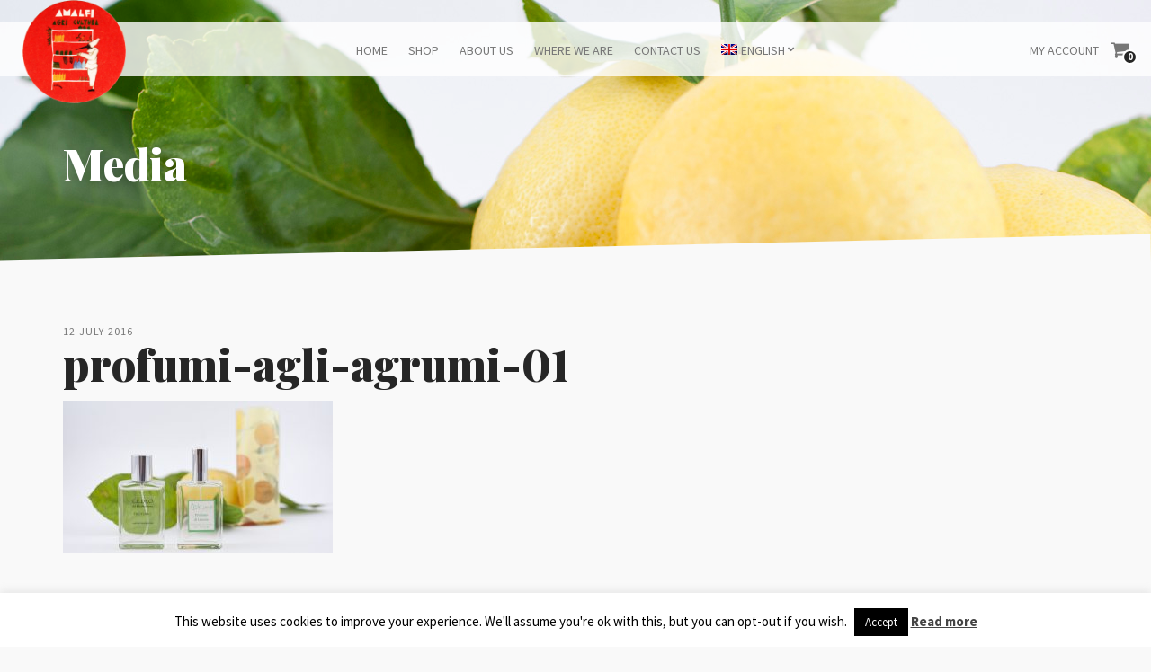

--- FILE ---
content_type: text/html; charset=UTF-8
request_url: https://www.distilleriadellimoncinoamalfi.com/?attachment_id=109
body_size: 10981
content:
<!doctype html>
<!--[if IE 8]><html class="no-js lt-ie9" lang="en-US"><![endif]-->
<!--[if gt IE 8]><!--> <html class="no-js" lang="en-US"><!--<![endif]-->
<head>
	<meta charset="UTF-8">
	<meta name="viewport" content="width=device-width, initial-scale=1">
		<!--[if lt IE 9]><script src="//html5shim.googlecode.com/svn/trunk/html5.js"></script><![endif]-->
	<meta name='robots' content='index, follow, max-image-preview:large, max-snippet:-1, max-video-preview:-1' />
<link rel="alternate" hreflang="en" href="https://www.distilleriadellimoncinoamalfi.com/?attachment_id=109" />
<link rel="alternate" hreflang="it" href="https://www.distilleriadellimoncinoamalfi.it/?attachment_id=108" />
<link rel="alternate" hreflang="x-default" href="https://www.distilleriadellimoncinoamalfi.it/?attachment_id=108" />

	<!-- This site is optimized with the Yoast SEO plugin v23.5 - https://yoast.com/wordpress/plugins/seo/ -->
	<title>profumi-agli-agrumi-01 - Distilleria del Limoncino Amalfi</title>
	<link rel="canonical" href="https://www.distilleriadellimoncinoamalfi.com/" />
	<meta property="og:locale" content="en_US" />
	<meta property="og:type" content="article" />
	<meta property="og:title" content="profumi-agli-agrumi-01 - Distilleria del Limoncino Amalfi" />
	<meta property="og:url" content="https://www.distilleriadellimoncinoamalfi.com/" />
	<meta property="og:site_name" content="Distilleria del Limoncino Amalfi" />
	<meta property="article:modified_time" content="2023-11-14T11:43:44+00:00" />
	<meta property="og:image" content="https://www.distilleriadellimoncinoamalfi.com" />
	<meta property="og:image:width" content="1920" />
	<meta property="og:image:height" content="1080" />
	<meta property="og:image:type" content="image/jpeg" />
	<meta name="twitter:card" content="summary_large_image" />
	<script type="application/ld+json" class="yoast-schema-graph">{"@context":"https://schema.org","@graph":[{"@type":"WebPage","@id":"https://www.distilleriadellimoncinoamalfi.com/","url":"https://www.distilleriadellimoncinoamalfi.com/","name":"profumi-agli-agrumi-01 - Distilleria del Limoncino Amalfi","isPartOf":{"@id":"https://www.distilleriadellimoncinoamalfi.com/#website"},"primaryImageOfPage":{"@id":"https://www.distilleriadellimoncinoamalfi.com/#primaryimage"},"image":{"@id":"https://www.distilleriadellimoncinoamalfi.com/#primaryimage"},"thumbnailUrl":"https://www.distilleriadellimoncinoamalfi.com/wp-content/uploads/2016/07/profumi-agli-agrumi-01.jpg","datePublished":"2016-07-12T14:22:50+00:00","dateModified":"2023-11-14T11:43:44+00:00","breadcrumb":{"@id":"https://www.distilleriadellimoncinoamalfi.com/#breadcrumb"},"inLanguage":"en-US","potentialAction":[{"@type":"ReadAction","target":["https://www.distilleriadellimoncinoamalfi.com/"]}]},{"@type":"ImageObject","inLanguage":"en-US","@id":"https://www.distilleriadellimoncinoamalfi.com/#primaryimage","url":"https://www.distilleriadellimoncinoamalfi.com/wp-content/uploads/2016/07/profumi-agli-agrumi-01.jpg","contentUrl":"https://www.distilleriadellimoncinoamalfi.com/wp-content/uploads/2016/07/profumi-agli-agrumi-01.jpg","width":1920,"height":1080},{"@type":"BreadcrumbList","@id":"https://www.distilleriadellimoncinoamalfi.com/#breadcrumb","itemListElement":[{"@type":"ListItem","position":1,"name":"Home","item":"https://www.distilleriadellimoncinoamalfi.com/"},{"@type":"ListItem","position":2,"name":"Citrus fragrances","item":"https://www.distilleriadellimoncinoamalfi.com/prodotto/citrus-fragrances/"},{"@type":"ListItem","position":3,"name":"profumi-agli-agrumi-01"}]},{"@type":"WebSite","@id":"https://www.distilleriadellimoncinoamalfi.com/#website","url":"https://www.distilleriadellimoncinoamalfi.com/","name":"Distilleria del Limoncino Amalfi","description":"Un nuovo sito targato WordPress","potentialAction":[{"@type":"SearchAction","target":{"@type":"EntryPoint","urlTemplate":"https://www.distilleriadellimoncinoamalfi.com/?s={search_term_string}"},"query-input":{"@type":"PropertyValueSpecification","valueRequired":true,"valueName":"search_term_string"}}],"inLanguage":"en-US"}]}</script>
	<!-- / Yoast SEO plugin. -->


<link rel='dns-prefetch' href='//www.distilleriadellimoncinoamalfi.it' />
<link rel="alternate" type="application/rss+xml" title="Distilleria del Limoncino Amalfi &raquo; Feed" href="https://www.distilleriadellimoncinoamalfi.com/feed/" />
<link rel="alternate" type="application/rss+xml" title="Distilleria del Limoncino Amalfi &raquo; Comments Feed" href="https://www.distilleriadellimoncinoamalfi.com/comments/feed/" />
<link rel="alternate" type="application/rss+xml" title="Distilleria del Limoncino Amalfi &raquo; profumi-agli-agrumi-01 Comments Feed" href="https://www.distilleriadellimoncinoamalfi.com/?attachment_id=109/feed/" />
<script type="text/javascript">
/* <![CDATA[ */
window._wpemojiSettings = {"baseUrl":"https:\/\/s.w.org\/images\/core\/emoji\/14.0.0\/72x72\/","ext":".png","svgUrl":"https:\/\/s.w.org\/images\/core\/emoji\/14.0.0\/svg\/","svgExt":".svg","source":{"concatemoji":"https:\/\/www.distilleriadellimoncinoamalfi.com\/wp-includes\/js\/wp-emoji-release.min.js"}};
/*! This file is auto-generated */
!function(i,n){var o,s,e;function c(e){try{var t={supportTests:e,timestamp:(new Date).valueOf()};sessionStorage.setItem(o,JSON.stringify(t))}catch(e){}}function p(e,t,n){e.clearRect(0,0,e.canvas.width,e.canvas.height),e.fillText(t,0,0);var t=new Uint32Array(e.getImageData(0,0,e.canvas.width,e.canvas.height).data),r=(e.clearRect(0,0,e.canvas.width,e.canvas.height),e.fillText(n,0,0),new Uint32Array(e.getImageData(0,0,e.canvas.width,e.canvas.height).data));return t.every(function(e,t){return e===r[t]})}function u(e,t,n){switch(t){case"flag":return n(e,"\ud83c\udff3\ufe0f\u200d\u26a7\ufe0f","\ud83c\udff3\ufe0f\u200b\u26a7\ufe0f")?!1:!n(e,"\ud83c\uddfa\ud83c\uddf3","\ud83c\uddfa\u200b\ud83c\uddf3")&&!n(e,"\ud83c\udff4\udb40\udc67\udb40\udc62\udb40\udc65\udb40\udc6e\udb40\udc67\udb40\udc7f","\ud83c\udff4\u200b\udb40\udc67\u200b\udb40\udc62\u200b\udb40\udc65\u200b\udb40\udc6e\u200b\udb40\udc67\u200b\udb40\udc7f");case"emoji":return!n(e,"\ud83e\udef1\ud83c\udffb\u200d\ud83e\udef2\ud83c\udfff","\ud83e\udef1\ud83c\udffb\u200b\ud83e\udef2\ud83c\udfff")}return!1}function f(e,t,n){var r="undefined"!=typeof WorkerGlobalScope&&self instanceof WorkerGlobalScope?new OffscreenCanvas(300,150):i.createElement("canvas"),a=r.getContext("2d",{willReadFrequently:!0}),o=(a.textBaseline="top",a.font="600 32px Arial",{});return e.forEach(function(e){o[e]=t(a,e,n)}),o}function t(e){var t=i.createElement("script");t.src=e,t.defer=!0,i.head.appendChild(t)}"undefined"!=typeof Promise&&(o="wpEmojiSettingsSupports",s=["flag","emoji"],n.supports={everything:!0,everythingExceptFlag:!0},e=new Promise(function(e){i.addEventListener("DOMContentLoaded",e,{once:!0})}),new Promise(function(t){var n=function(){try{var e=JSON.parse(sessionStorage.getItem(o));if("object"==typeof e&&"number"==typeof e.timestamp&&(new Date).valueOf()<e.timestamp+604800&&"object"==typeof e.supportTests)return e.supportTests}catch(e){}return null}();if(!n){if("undefined"!=typeof Worker&&"undefined"!=typeof OffscreenCanvas&&"undefined"!=typeof URL&&URL.createObjectURL&&"undefined"!=typeof Blob)try{var e="postMessage("+f.toString()+"("+[JSON.stringify(s),u.toString(),p.toString()].join(",")+"));",r=new Blob([e],{type:"text/javascript"}),a=new Worker(URL.createObjectURL(r),{name:"wpTestEmojiSupports"});return void(a.onmessage=function(e){c(n=e.data),a.terminate(),t(n)})}catch(e){}c(n=f(s,u,p))}t(n)}).then(function(e){for(var t in e)n.supports[t]=e[t],n.supports.everything=n.supports.everything&&n.supports[t],"flag"!==t&&(n.supports.everythingExceptFlag=n.supports.everythingExceptFlag&&n.supports[t]);n.supports.everythingExceptFlag=n.supports.everythingExceptFlag&&!n.supports.flag,n.DOMReady=!1,n.readyCallback=function(){n.DOMReady=!0}}).then(function(){return e}).then(function(){var e;n.supports.everything||(n.readyCallback(),(e=n.source||{}).concatemoji?t(e.concatemoji):e.wpemoji&&e.twemoji&&(t(e.twemoji),t(e.wpemoji)))}))}((window,document),window._wpemojiSettings);
/* ]]> */
</script>
<link rel='stylesheet' id='fancybox-css' href='https://www.distilleriadellimoncinoamalfi.com/wp-content/themes/itn_limoncino/panel/scripts/fancybox-2.1.5/jquery.fancybox.css?ver=2.1.5' type='text/css' media='all' />
<style id='wp-emoji-styles-inline-css' type='text/css'>

	img.wp-smiley, img.emoji {
		display: inline !important;
		border: none !important;
		box-shadow: none !important;
		height: 1em !important;
		width: 1em !important;
		margin: 0 0.07em !important;
		vertical-align: -0.1em !important;
		background: none !important;
		padding: 0 !important;
	}
</style>
<link rel='stylesheet' id='wp-block-library-css' href='https://www.distilleriadellimoncinoamalfi.com/wp-includes/css/dist/block-library/style.min.css' type='text/css' media='all' />
<style id='classic-theme-styles-inline-css' type='text/css'>
/*! This file is auto-generated */
.wp-block-button__link{color:#fff;background-color:#32373c;border-radius:9999px;box-shadow:none;text-decoration:none;padding:calc(.667em + 2px) calc(1.333em + 2px);font-size:1.125em}.wp-block-file__button{background:#32373c;color:#fff;text-decoration:none}
</style>
<style id='global-styles-inline-css' type='text/css'>
body{--wp--preset--color--black: #000000;--wp--preset--color--cyan-bluish-gray: #abb8c3;--wp--preset--color--white: #ffffff;--wp--preset--color--pale-pink: #f78da7;--wp--preset--color--vivid-red: #cf2e2e;--wp--preset--color--luminous-vivid-orange: #ff6900;--wp--preset--color--luminous-vivid-amber: #fcb900;--wp--preset--color--light-green-cyan: #7bdcb5;--wp--preset--color--vivid-green-cyan: #00d084;--wp--preset--color--pale-cyan-blue: #8ed1fc;--wp--preset--color--vivid-cyan-blue: #0693e3;--wp--preset--color--vivid-purple: #9b51e0;--wp--preset--gradient--vivid-cyan-blue-to-vivid-purple: linear-gradient(135deg,rgba(6,147,227,1) 0%,rgb(155,81,224) 100%);--wp--preset--gradient--light-green-cyan-to-vivid-green-cyan: linear-gradient(135deg,rgb(122,220,180) 0%,rgb(0,208,130) 100%);--wp--preset--gradient--luminous-vivid-amber-to-luminous-vivid-orange: linear-gradient(135deg,rgba(252,185,0,1) 0%,rgba(255,105,0,1) 100%);--wp--preset--gradient--luminous-vivid-orange-to-vivid-red: linear-gradient(135deg,rgba(255,105,0,1) 0%,rgb(207,46,46) 100%);--wp--preset--gradient--very-light-gray-to-cyan-bluish-gray: linear-gradient(135deg,rgb(238,238,238) 0%,rgb(169,184,195) 100%);--wp--preset--gradient--cool-to-warm-spectrum: linear-gradient(135deg,rgb(74,234,220) 0%,rgb(151,120,209) 20%,rgb(207,42,186) 40%,rgb(238,44,130) 60%,rgb(251,105,98) 80%,rgb(254,248,76) 100%);--wp--preset--gradient--blush-light-purple: linear-gradient(135deg,rgb(255,206,236) 0%,rgb(152,150,240) 100%);--wp--preset--gradient--blush-bordeaux: linear-gradient(135deg,rgb(254,205,165) 0%,rgb(254,45,45) 50%,rgb(107,0,62) 100%);--wp--preset--gradient--luminous-dusk: linear-gradient(135deg,rgb(255,203,112) 0%,rgb(199,81,192) 50%,rgb(65,88,208) 100%);--wp--preset--gradient--pale-ocean: linear-gradient(135deg,rgb(255,245,203) 0%,rgb(182,227,212) 50%,rgb(51,167,181) 100%);--wp--preset--gradient--electric-grass: linear-gradient(135deg,rgb(202,248,128) 0%,rgb(113,206,126) 100%);--wp--preset--gradient--midnight: linear-gradient(135deg,rgb(2,3,129) 0%,rgb(40,116,252) 100%);--wp--preset--font-size--small: 13px;--wp--preset--font-size--medium: 20px;--wp--preset--font-size--large: 36px;--wp--preset--font-size--x-large: 42px;--wp--preset--spacing--20: 0.44rem;--wp--preset--spacing--30: 0.67rem;--wp--preset--spacing--40: 1rem;--wp--preset--spacing--50: 1.5rem;--wp--preset--spacing--60: 2.25rem;--wp--preset--spacing--70: 3.38rem;--wp--preset--spacing--80: 5.06rem;--wp--preset--shadow--natural: 6px 6px 9px rgba(0, 0, 0, 0.2);--wp--preset--shadow--deep: 12px 12px 50px rgba(0, 0, 0, 0.4);--wp--preset--shadow--sharp: 6px 6px 0px rgba(0, 0, 0, 0.2);--wp--preset--shadow--outlined: 6px 6px 0px -3px rgba(255, 255, 255, 1), 6px 6px rgba(0, 0, 0, 1);--wp--preset--shadow--crisp: 6px 6px 0px rgba(0, 0, 0, 1);}:where(.is-layout-flex){gap: 0.5em;}:where(.is-layout-grid){gap: 0.5em;}body .is-layout-flow > .alignleft{float: left;margin-inline-start: 0;margin-inline-end: 2em;}body .is-layout-flow > .alignright{float: right;margin-inline-start: 2em;margin-inline-end: 0;}body .is-layout-flow > .aligncenter{margin-left: auto !important;margin-right: auto !important;}body .is-layout-constrained > .alignleft{float: left;margin-inline-start: 0;margin-inline-end: 2em;}body .is-layout-constrained > .alignright{float: right;margin-inline-start: 2em;margin-inline-end: 0;}body .is-layout-constrained > .aligncenter{margin-left: auto !important;margin-right: auto !important;}body .is-layout-constrained > :where(:not(.alignleft):not(.alignright):not(.alignfull)){max-width: var(--wp--style--global--content-size);margin-left: auto !important;margin-right: auto !important;}body .is-layout-constrained > .alignwide{max-width: var(--wp--style--global--wide-size);}body .is-layout-flex{display: flex;}body .is-layout-flex{flex-wrap: wrap;align-items: center;}body .is-layout-flex > *{margin: 0;}body .is-layout-grid{display: grid;}body .is-layout-grid > *{margin: 0;}:where(.wp-block-columns.is-layout-flex){gap: 2em;}:where(.wp-block-columns.is-layout-grid){gap: 2em;}:where(.wp-block-post-template.is-layout-flex){gap: 1.25em;}:where(.wp-block-post-template.is-layout-grid){gap: 1.25em;}.has-black-color{color: var(--wp--preset--color--black) !important;}.has-cyan-bluish-gray-color{color: var(--wp--preset--color--cyan-bluish-gray) !important;}.has-white-color{color: var(--wp--preset--color--white) !important;}.has-pale-pink-color{color: var(--wp--preset--color--pale-pink) !important;}.has-vivid-red-color{color: var(--wp--preset--color--vivid-red) !important;}.has-luminous-vivid-orange-color{color: var(--wp--preset--color--luminous-vivid-orange) !important;}.has-luminous-vivid-amber-color{color: var(--wp--preset--color--luminous-vivid-amber) !important;}.has-light-green-cyan-color{color: var(--wp--preset--color--light-green-cyan) !important;}.has-vivid-green-cyan-color{color: var(--wp--preset--color--vivid-green-cyan) !important;}.has-pale-cyan-blue-color{color: var(--wp--preset--color--pale-cyan-blue) !important;}.has-vivid-cyan-blue-color{color: var(--wp--preset--color--vivid-cyan-blue) !important;}.has-vivid-purple-color{color: var(--wp--preset--color--vivid-purple) !important;}.has-black-background-color{background-color: var(--wp--preset--color--black) !important;}.has-cyan-bluish-gray-background-color{background-color: var(--wp--preset--color--cyan-bluish-gray) !important;}.has-white-background-color{background-color: var(--wp--preset--color--white) !important;}.has-pale-pink-background-color{background-color: var(--wp--preset--color--pale-pink) !important;}.has-vivid-red-background-color{background-color: var(--wp--preset--color--vivid-red) !important;}.has-luminous-vivid-orange-background-color{background-color: var(--wp--preset--color--luminous-vivid-orange) !important;}.has-luminous-vivid-amber-background-color{background-color: var(--wp--preset--color--luminous-vivid-amber) !important;}.has-light-green-cyan-background-color{background-color: var(--wp--preset--color--light-green-cyan) !important;}.has-vivid-green-cyan-background-color{background-color: var(--wp--preset--color--vivid-green-cyan) !important;}.has-pale-cyan-blue-background-color{background-color: var(--wp--preset--color--pale-cyan-blue) !important;}.has-vivid-cyan-blue-background-color{background-color: var(--wp--preset--color--vivid-cyan-blue) !important;}.has-vivid-purple-background-color{background-color: var(--wp--preset--color--vivid-purple) !important;}.has-black-border-color{border-color: var(--wp--preset--color--black) !important;}.has-cyan-bluish-gray-border-color{border-color: var(--wp--preset--color--cyan-bluish-gray) !important;}.has-white-border-color{border-color: var(--wp--preset--color--white) !important;}.has-pale-pink-border-color{border-color: var(--wp--preset--color--pale-pink) !important;}.has-vivid-red-border-color{border-color: var(--wp--preset--color--vivid-red) !important;}.has-luminous-vivid-orange-border-color{border-color: var(--wp--preset--color--luminous-vivid-orange) !important;}.has-luminous-vivid-amber-border-color{border-color: var(--wp--preset--color--luminous-vivid-amber) !important;}.has-light-green-cyan-border-color{border-color: var(--wp--preset--color--light-green-cyan) !important;}.has-vivid-green-cyan-border-color{border-color: var(--wp--preset--color--vivid-green-cyan) !important;}.has-pale-cyan-blue-border-color{border-color: var(--wp--preset--color--pale-cyan-blue) !important;}.has-vivid-cyan-blue-border-color{border-color: var(--wp--preset--color--vivid-cyan-blue) !important;}.has-vivid-purple-border-color{border-color: var(--wp--preset--color--vivid-purple) !important;}.has-vivid-cyan-blue-to-vivid-purple-gradient-background{background: var(--wp--preset--gradient--vivid-cyan-blue-to-vivid-purple) !important;}.has-light-green-cyan-to-vivid-green-cyan-gradient-background{background: var(--wp--preset--gradient--light-green-cyan-to-vivid-green-cyan) !important;}.has-luminous-vivid-amber-to-luminous-vivid-orange-gradient-background{background: var(--wp--preset--gradient--luminous-vivid-amber-to-luminous-vivid-orange) !important;}.has-luminous-vivid-orange-to-vivid-red-gradient-background{background: var(--wp--preset--gradient--luminous-vivid-orange-to-vivid-red) !important;}.has-very-light-gray-to-cyan-bluish-gray-gradient-background{background: var(--wp--preset--gradient--very-light-gray-to-cyan-bluish-gray) !important;}.has-cool-to-warm-spectrum-gradient-background{background: var(--wp--preset--gradient--cool-to-warm-spectrum) !important;}.has-blush-light-purple-gradient-background{background: var(--wp--preset--gradient--blush-light-purple) !important;}.has-blush-bordeaux-gradient-background{background: var(--wp--preset--gradient--blush-bordeaux) !important;}.has-luminous-dusk-gradient-background{background: var(--wp--preset--gradient--luminous-dusk) !important;}.has-pale-ocean-gradient-background{background: var(--wp--preset--gradient--pale-ocean) !important;}.has-electric-grass-gradient-background{background: var(--wp--preset--gradient--electric-grass) !important;}.has-midnight-gradient-background{background: var(--wp--preset--gradient--midnight) !important;}.has-small-font-size{font-size: var(--wp--preset--font-size--small) !important;}.has-medium-font-size{font-size: var(--wp--preset--font-size--medium) !important;}.has-large-font-size{font-size: var(--wp--preset--font-size--large) !important;}.has-x-large-font-size{font-size: var(--wp--preset--font-size--x-large) !important;}
.wp-block-navigation a:where(:not(.wp-element-button)){color: inherit;}
:where(.wp-block-post-template.is-layout-flex){gap: 1.25em;}:where(.wp-block-post-template.is-layout-grid){gap: 1.25em;}
:where(.wp-block-columns.is-layout-flex){gap: 2em;}:where(.wp-block-columns.is-layout-grid){gap: 2em;}
.wp-block-pullquote{font-size: 1.5em;line-height: 1.6;}
</style>
<link rel='stylesheet' id='contact-form-7-css' href='https://www.distilleriadellimoncinoamalfi.com/wp-content/plugins/contact-form-7/includes/css/styles.css?ver=5.9.8' type='text/css' media='all' />
<link rel='stylesheet' id='cookie-law-info-css' href='https://www.distilleriadellimoncinoamalfi.com/wp-content/plugins/cookie-law-info/legacy/public/css/cookie-law-info-public.css?ver=3.3.6' type='text/css' media='all' />
<link rel='stylesheet' id='cookie-law-info-gdpr-css' href='https://www.distilleriadellimoncinoamalfi.com/wp-content/plugins/cookie-law-info/legacy/public/css/cookie-law-info-gdpr.css?ver=3.3.6' type='text/css' media='all' />
<style id='woocommerce-inline-inline-css' type='text/css'>
.woocommerce form .form-row .required { visibility: visible; }
</style>
<link rel='stylesheet' id='wpml-legacy-dropdown-0-css' href='https://www.distilleriadellimoncinoamalfi.com/wp-content/plugins/sitepress-multilingual-cms/templates/language-switchers/legacy-dropdown/style.min.css?ver=1' type='text/css' media='all' />
<style id='wpml-legacy-dropdown-0-inline-css' type='text/css'>
.wpml-ls-statics-shortcode_actions{background-color:#eeeeee;}.wpml-ls-statics-shortcode_actions, .wpml-ls-statics-shortcode_actions .wpml-ls-sub-menu, .wpml-ls-statics-shortcode_actions a {border-color:#cdcdcd;}.wpml-ls-statics-shortcode_actions a, .wpml-ls-statics-shortcode_actions .wpml-ls-sub-menu a, .wpml-ls-statics-shortcode_actions .wpml-ls-sub-menu a:link, .wpml-ls-statics-shortcode_actions li:not(.wpml-ls-current-language) .wpml-ls-link, .wpml-ls-statics-shortcode_actions li:not(.wpml-ls-current-language) .wpml-ls-link:link {color:#444444;background-color:#ffffff;}.wpml-ls-statics-shortcode_actions .wpml-ls-sub-menu a:hover,.wpml-ls-statics-shortcode_actions .wpml-ls-sub-menu a:focus, .wpml-ls-statics-shortcode_actions .wpml-ls-sub-menu a:link:hover, .wpml-ls-statics-shortcode_actions .wpml-ls-sub-menu a:link:focus {color:#000000;background-color:#eeeeee;}.wpml-ls-statics-shortcode_actions .wpml-ls-current-language > a {color:#444444;background-color:#ffffff;}.wpml-ls-statics-shortcode_actions .wpml-ls-current-language:hover>a, .wpml-ls-statics-shortcode_actions .wpml-ls-current-language>a:focus {color:#000000;background-color:#eeeeee;}
</style>
<link rel='stylesheet' id='wpml-menu-item-0-css' href='https://www.distilleriadellimoncinoamalfi.com/wp-content/plugins/sitepress-multilingual-cms/templates/language-switchers/menu-item/style.min.css?ver=1' type='text/css' media='all' />
<link rel='stylesheet' id='ci-google-font-css' href='//fonts.googleapis.com/css?family=Source+Sans+Pro%3A400%2C700%2C400italic%7CPlayfair+Display%3A400%2C700%2C900%2C400italic' type='text/css' media='all' />
<link rel='stylesheet' id='ci-base-css' href='https://www.distilleriadellimoncinoamalfi.com/wp-content/themes/itn_limoncino/css/base.css' type='text/css' media='all' />
<link rel='stylesheet' id='ci-flexslider-css' href='https://www.distilleriadellimoncinoamalfi.com/wp-content/themes/itn_limoncino/css/flexslider.css' type='text/css' media='all' />
<link rel='stylesheet' id='ci-mmenu-css' href='https://www.distilleriadellimoncinoamalfi.com/wp-content/themes/itn_limoncino/css/mmenu.css' type='text/css' media='all' />
<link rel='stylesheet' id='font-awesome-css' href='https://www.distilleriadellimoncinoamalfi.com/wp-content/themes/itn_limoncino/panel/components/fontawesome/css/font-awesome.min.css?ver=4.6.3' type='text/css' media='all' />
<link rel='stylesheet' id='mediaelement-css' href='https://www.distilleriadellimoncinoamalfi.com/wp-includes/js/mediaelement/mediaelementplayer-legacy.min.css?ver=4.2.17' type='text/css' media='all' />
<link rel='stylesheet' id='wp-mediaelement-css' href='https://www.distilleriadellimoncinoamalfi.com/wp-includes/js/mediaelement/wp-mediaelement.min.css' type='text/css' media='all' />
<link rel='stylesheet' id='woocommerce_prettyPhoto_css-css' href='https://www.distilleriadellimoncinoamalfi.com/wp-content/themes/itn_limoncino/css/prettyPhoto.css' type='text/css' media='all' />
<link rel='stylesheet' id='ci-style-css' href='https://www.distilleriadellimoncinoamalfi.com/wp-content/themes/itn_limoncino/style.css?ver=1.4.01' type='text/css' media='screen' />
<style id='ci-style-inline-css' type='text/css'>
#ci-hero-2 .widget-wrap { background: url(https://www.distilleriadellimoncinoamalfi.it/wp-content/uploads/2016/07/hero-home.jpg) no-repeat top center;  } 

</style>
<link rel='stylesheet' id='ci-color-scheme-css' href='https://www.distilleriadellimoncinoamalfi.com/wp-content/themes/itn_limoncino/colors/green.css' type='text/css' media='all' />
<script type="text/javascript" src="https://www.distilleriadellimoncinoamalfi.com/wp-includes/js/jquery/jquery.min.js?ver=3.7.1" id="jquery-core-js"></script>
<script type="text/javascript" src="https://www.distilleriadellimoncinoamalfi.com/wp-includes/js/jquery/jquery-migrate.min.js?ver=3.4.1" id="jquery-migrate-js"></script>
<script type="text/javascript" id="cookie-law-info-js-extra">
/* <![CDATA[ */
var Cli_Data = {"nn_cookie_ids":[],"cookielist":[],"non_necessary_cookies":[],"ccpaEnabled":"","ccpaRegionBased":"","ccpaBarEnabled":"","strictlyEnabled":["necessary","obligatoire"],"ccpaType":"gdpr","js_blocking":"","custom_integration":"","triggerDomRefresh":"","secure_cookies":""};
var cli_cookiebar_settings = {"animate_speed_hide":"500","animate_speed_show":"500","background":"#fff","border":"#444","border_on":"","button_1_button_colour":"#000","button_1_button_hover":"#000000","button_1_link_colour":"#fff","button_1_as_button":"1","button_1_new_win":"","button_2_button_colour":"#333","button_2_button_hover":"#292929","button_2_link_colour":"#444","button_2_as_button":"","button_2_hidebar":"1","button_3_button_colour":"#000","button_3_button_hover":"#000000","button_3_link_colour":"#fff","button_3_as_button":"1","button_3_new_win":"","button_4_button_colour":"#000","button_4_button_hover":"#000000","button_4_link_colour":"#fff","button_4_as_button":"1","button_7_button_colour":"#61a229","button_7_button_hover":"#4e8221","button_7_link_colour":"#fff","button_7_as_button":"1","button_7_new_win":"","font_family":"inherit","header_fix":"","notify_animate_hide":"1","notify_animate_show":"","notify_div_id":"#cookie-law-info-bar","notify_position_horizontal":"right","notify_position_vertical":"bottom","scroll_close":"","scroll_close_reload":"","accept_close_reload":"","reject_close_reload":"","showagain_tab":"","showagain_background":"#fff","showagain_border":"#000","showagain_div_id":"#cookie-law-info-again","showagain_x_position":"100px","text":"#000","show_once_yn":"","show_once":"10000","logging_on":"","as_popup":"","popup_overlay":"1","bar_heading_text":"","cookie_bar_as":"banner","popup_showagain_position":"bottom-right","widget_position":"left"};
var log_object = {"ajax_url":"https:\/\/www.distilleriadellimoncinoamalfi.com\/wp-admin\/admin-ajax.php"};
/* ]]> */
</script>
<script type="text/javascript" src="https://www.distilleriadellimoncinoamalfi.com/wp-content/plugins/cookie-law-info/legacy/public/js/cookie-law-info-public.js?ver=3.3.6" id="cookie-law-info-js"></script>
<script type="text/javascript" src="https://www.distilleriadellimoncinoamalfi.com/wp-content/plugins/woocommerce/assets/js/jquery-blockui/jquery.blockUI.min.js?ver=2.7.0-wc.8.6.1" id="jquery-blockui-js" defer="defer" data-wp-strategy="defer"></script>
<script type="text/javascript" id="wc-add-to-cart-js-extra">
/* <![CDATA[ */
var wc_add_to_cart_params = {"ajax_url":"\/wp-admin\/admin-ajax.php?lang=en","wc_ajax_url":"\/?wc-ajax=%%endpoint%%&lang=en","i18n_view_cart":"View cart","cart_url":"https:\/\/www.distilleriadellimoncinoamalfi.com\/cart\/","is_cart":"","cart_redirect_after_add":"no"};
/* ]]> */
</script>
<script type="text/javascript" src="https://www.distilleriadellimoncinoamalfi.com/wp-content/plugins/woocommerce/assets/js/frontend/add-to-cart.min.js?ver=8.6.1" id="wc-add-to-cart-js" defer="defer" data-wp-strategy="defer"></script>
<script type="text/javascript" src="https://www.distilleriadellimoncinoamalfi.com/wp-content/plugins/woocommerce/assets/js/js-cookie/js.cookie.min.js?ver=2.1.4-wc.8.6.1" id="js-cookie-js" defer="defer" data-wp-strategy="defer"></script>
<script type="text/javascript" id="woocommerce-js-extra">
/* <![CDATA[ */
var woocommerce_params = {"ajax_url":"\/wp-admin\/admin-ajax.php?lang=en","wc_ajax_url":"\/?wc-ajax=%%endpoint%%&lang=en"};
/* ]]> */
</script>
<script type="text/javascript" src="https://www.distilleriadellimoncinoamalfi.com/wp-content/plugins/woocommerce/assets/js/frontend/woocommerce.min.js?ver=8.6.1" id="woocommerce-js" defer="defer" data-wp-strategy="defer"></script>
<script type="text/javascript" src="https://www.distilleriadellimoncinoamalfi.com/wp-content/plugins/sitepress-multilingual-cms/templates/language-switchers/legacy-dropdown/script.min.js?ver=1" id="wpml-legacy-dropdown-0-js"></script>
<script type="text/javascript" id="wpml-xdomain-data-js-extra">
/* <![CDATA[ */
var wpml_xdomain_data = {"css_selector":"wpml-ls-item","ajax_url":"https:\/\/www.distilleriadellimoncinoamalfi.com\/wp-admin\/admin-ajax.php","current_lang":"en","_nonce":"c2feb40cc5"};
/* ]]> */
</script>
<script type="text/javascript" src="https://www.distilleriadellimoncinoamalfi.com/wp-content/plugins/sitepress-multilingual-cms/res/js/xdomain-data.js?ver=474000" id="wpml-xdomain-data-js" defer="defer" data-wp-strategy="defer"></script>
<link rel="https://api.w.org/" href="https://www.distilleriadellimoncinoamalfi.com/wp-json/" /><link rel="alternate" type="application/json" href="https://www.distilleriadellimoncinoamalfi.com/wp-json/wp/v2/media/109" /><link rel="EditURI" type="application/rsd+xml" title="RSD" href="https://www.distilleriadellimoncinoamalfi.com/xmlrpc.php?rsd" />
<link rel='shortlink' href='https://www.distilleriadellimoncinoamalfi.com/?p=109' />
<link rel="alternate" type="application/json+oembed" href="https://www.distilleriadellimoncinoamalfi.com/wp-json/oembed/1.0/embed?url=https%3A%2F%2Fwww.distilleriadellimoncinoamalfi.com%2F%3Fattachment_id%3D109" />
<link rel="alternate" type="text/xml+oembed" href="https://www.distilleriadellimoncinoamalfi.com/wp-json/oembed/1.0/embed?url=https%3A%2F%2Fwww.distilleriadellimoncinoamalfi.com%2F%3Fattachment_id%3D109&#038;format=xml" />
<meta name="generator" content="WPML ver:4.7.4 stt:1,27;" />
<link rel="pingback" href="https://www.distilleriadellimoncinoamalfi.com/xmlrpc.php" />	<noscript><style>.woocommerce-product-gallery{ opacity: 1 !important; }</style></noscript>
	<link rel="icon" href="https://www.distilleriadellimoncinoamalfi.com/wp-content/uploads/2016/06/cropped-logo_web-32x32.png" sizes="32x32" />
<link rel="icon" href="https://www.distilleriadellimoncinoamalfi.com/wp-content/uploads/2016/06/cropped-logo_web-192x192.png" sizes="192x192" />
<link rel="apple-touch-icon" href="https://www.distilleriadellimoncinoamalfi.com/wp-content/uploads/2016/06/cropped-logo_web-180x180.png" />
<meta name="msapplication-TileImage" content="https://www.distilleriadellimoncinoamalfi.com/wp-content/uploads/2016/06/cropped-logo_web-270x270.png" />
			</head>
<body class="attachment attachment-template-default single single-attachment postid-109 attachmentid-109 attachment-jpeg theme-itn_limoncino woocommerce-no-js ci-flevr ci-flevr-1-4-01 ci-scheme-green">

<div id="page">
	<div id="mobile-bar">
		<a class="menu-trigger" href="#mobilemenu"><i class="fa fa-bars"></i></a>
		<p class="mob-title">Distilleria del Limoncino Amalfi</p>
	</div>

	<header class="header">
		<h1 class="site-logo"><a href="https://www.distilleriadellimoncinoamalfi.com"><img src="https://www.distilleriadellimoncinoamalfi.it/wp-content/uploads/2016/06/cropped-logo_web.png" alt="Distilleria del Limoncino Amalfi" /></a></h1>
		<nav id="nav">
			<ul id="navigation" class="group"><li id="menu-item-171" class="menu-item menu-item-type-post_type menu-item-object-page menu-item-home menu-item-171"><a href="https://www.distilleriadellimoncinoamalfi.com/">Home</a></li>
<li id="menu-item-373" class="menu-item menu-item-type-post_type menu-item-object-page menu-item-373"><a href="https://www.distilleriadellimoncinoamalfi.com/shop/">Shop</a></li>
<li id="menu-item-339" class="menu-item menu-item-type-post_type menu-item-object-page menu-item-339"><a href="https://www.distilleriadellimoncinoamalfi.com/about-us/">About us</a></li>
<li id="menu-item-338" class="menu-item menu-item-type-post_type menu-item-object-page menu-item-338"><a href="https://www.distilleriadellimoncinoamalfi.com/where-we-are/">Where we are</a></li>
<li id="menu-item-343" class="menu-item menu-item-type-post_type menu-item-object-page menu-item-343"><a href="https://www.distilleriadellimoncinoamalfi.com/contact-us/">Contact us</a></li>
<li id="menu-item-wpml-ls-17-en" class="menu-item-language menu-item-language-current menu-item wpml-ls-slot-17 wpml-ls-item wpml-ls-item-en wpml-ls-current-language wpml-ls-menu-item wpml-ls-first-item menu-item-type-wpml_ls_menu_item menu-item-object-wpml_ls_menu_item menu-item-has-children menu-item-wpml-ls-17-en"><a title="Switch to English" href="https://www.distilleriadellimoncinoamalfi.com/?attachment_id=109"><img
            class="wpml-ls-flag"
            src="https://www.distilleriadellimoncinoamalfi.com/wp-content/plugins/sitepress-multilingual-cms/res/flags/en.png"
            alt=""
            
            
    /><span class="wpml-ls-native" lang="en">English</span></a>
<ul class="sub-menu">
	<li id="menu-item-wpml-ls-17-it" class="menu-item-language menu-item wpml-ls-slot-17 wpml-ls-item wpml-ls-item-it wpml-ls-menu-item wpml-ls-last-item menu-item-type-wpml_ls_menu_item menu-item-object-wpml_ls_menu_item menu-item-wpml-ls-17-it"><a title="Switch to Italiano" href="https://www.distilleriadellimoncinoamalfi.it/?attachment_id=108"><img
            class="wpml-ls-flag"
            src="https://www.distilleriadellimoncinoamalfi.com/wp-content/plugins/sitepress-multilingual-cms/res/flags/it.png"
            alt=""
            
            
    /><span class="wpml-ls-native" lang="it">Italiano</span></a></li>
</ul>
</li>
</ul>		</nav><!-- #nav -->

		<div id="mobilemenu"></div>

					<div class="head-side">
				<ul class="nav-list">
					<li>
						<a href="https://www.distilleriadellimoncinoamalfi.com/my-account/">My Account</a>
					</li>
				</ul>

				<a class="head-cart" href="https://www.distilleriadellimoncinoamalfi.com/cart/">
					<i class="fa fa-shopping-cart"></i>
					<b class="cart-count">0</b>
				</a>
			</div>
			</header>

	<div class="page-hero" style="background-image: url('https://www.distilleriadellimoncinoamalfi.it/wp-content/uploads/2016/05/limoni-di-amalfi.jpg'); background-position: top center;">
	<div class="container">
		<div class="row">
			<div class="col-xs-12">
				<h1 class="page-title">Media</h1>
			</div>
		</div>
	</div>
</div>
<main class="main" role="main">
	<div class="container">
		<div class="row">
			<div class="col-sm-8">
									<article id="post-109" class="entry post-109 attachment type-attachment status-inherit hentry">
						<time class="entry-time" datetime="2016-07-12T16:22:50+02:00">12 July 2016</time>
						<h1 class="entry-title">profumi-agli-agrumi-01</h1>

						<div class="entry-meta">
							<div class="entry-categories">
															</div>
						</div>

						
						<div class="entry-content">
							<p class="attachment"><a href='https://www.distilleriadellimoncinoamalfi.com/wp-content/uploads/2016/07/profumi-agli-agrumi-01.jpg' data-rel="lightbox[109]" rel="fancybox[109]" data-rel="lightbox[109]" rel="fancybox[109]"><img fetchpriority="high" decoding="async" width="300" height="169" src="https://www.distilleriadellimoncinoamalfi.com/wp-content/uploads/2016/07/profumi-agli-agrumi-01-300x169.jpg" class="attachment-medium size-medium" alt="" srcset="https://www.distilleriadellimoncinoamalfi.com/wp-content/uploads/2016/07/profumi-agli-agrumi-01-300x169.jpg 300w, https://www.distilleriadellimoncinoamalfi.com/wp-content/uploads/2016/07/profumi-agli-agrumi-01-750x422.jpg 750w, https://www.distilleriadellimoncinoamalfi.com/wp-content/uploads/2016/07/profumi-agli-agrumi-01-768x432.jpg 768w, https://www.distilleriadellimoncinoamalfi.com/wp-content/uploads/2016/07/profumi-agli-agrumi-01-1024x576.jpg 1024w, https://www.distilleriadellimoncinoamalfi.com/wp-content/uploads/2016/07/profumi-agli-agrumi-01.jpg 1920w" sizes="(max-width: 300px) 100vw, 300px" /></a></p>
													</div>
					</article>
				
						
				
	<div id="comments">
		<section id="respond">
		<div id="form-wrapper" class="group">
				<div id="respond" class="comment-respond">
		<h3 id="reply-title" class="comment-reply-title">Leave a Reply <small><a rel="nofollow" id="cancel-comment-reply-link" href="/?attachment_id=109#respond" style="display:none;">Cancel reply</a></small></h3><form action="https://www.distilleriadellimoncinoamalfi.com/wp-comments-post.php" method="post" id="commentform" class="comment-form" novalidate><p class="comment-notes"><span id="email-notes">Your email address will not be published.</span> <span class="required-field-message">Required fields are marked <span class="required">*</span></span></p><p class="comment-form-comment"><label for="comment">Comment <span class="required">*</span></label> <textarea id="comment" name="comment" cols="45" rows="8" maxlength="65525" required></textarea></p><input name="wpml_language_code" type="hidden" value="en" /><p class="comment-form-author"><label for="author">Name <span class="required">*</span></label> <input id="author" name="author" type="text" value="" size="30" maxlength="245" autocomplete="name" required /></p>
<p class="comment-form-email"><label for="email">Email <span class="required">*</span></label> <input id="email" name="email" type="email" value="" size="30" maxlength="100" aria-describedby="email-notes" autocomplete="email" required /></p>
<p class="comment-form-url"><label for="url">Website</label> <input id="url" name="url" type="url" value="" size="30" maxlength="200" autocomplete="url" /></p>
<input type="text" name="sDbbh" value="" style="display: none !important;" />
<p class="form-submit"><input name="submit" type="submit" id="submit" class="submit" value="Post Comment" /> <input type='hidden' name='comment_post_ID' value='109' id='comment_post_ID' />
<input type='hidden' name='comment_parent' id='comment_parent' value='0' />
</p></form>	</div><!-- #respond -->
			</div><!-- #form-wrapper -->
	</section>	</div>
			</div>

			<div class="col-sm-4">
	<div class="sidebar">
			</div>
</div>

		</div>
	</div>
</main>

			<div class="sections">
					</div>
	
	<footer class="footer">
		<div class="container">
			<div class="row">
				<div class="col-sm-6">
					<ul id="menu-footer-menu-eng" class="nav-list"><li id="menu-item-348" class="menu-item menu-item-type-post_type menu-item-object-page menu-item-home menu-item-348"><a href="https://www.distilleriadellimoncinoamalfi.com/">Home</a></li>
<li id="menu-item-347" class="menu-item menu-item-type-post_type menu-item-object-page menu-item-347"><a href="https://www.distilleriadellimoncinoamalfi.com/selling-conditions/">Selling conditions</a></li>
<li id="menu-item-352" class="menu-item menu-item-type-post_type menu-item-object-page menu-item-privacy-policy menu-item-352"><a rel="privacy-policy" href="https://www.distilleriadellimoncinoamalfi.com/privacy-and-cookie-policy/">Privacy and Cookie policy</a></li>
</ul>				</div>

				<div class="col-sm-6">
					<span class="copy-right">
						<a href="https://distilleriadellimoncinoamalfi.it">Distilleria Amalfitana del Limoncino di Perrone Letizia</a>  Piazza Duomo, 16   84011 - Amalfi  |  P.I. 02968220653 | Tel. <a href="tel:+39089872133">+039 089 872133</a> | Trasparenza: <a href="https://www.distilleriadellimoncinoamalfi.it/contributi-pubblici/">Contributi pubblici percepiti</a>| <a href="https://www.amalfiweb.it">Powered by AMALFIWEB</a>					</span>
				</div>
			</div>
		</div>
	</footer>

</div> <!-- #page -->

<!--googleoff: all--><div id="cookie-law-info-bar" data-nosnippet="true"><span>This website uses cookies to improve your experience. We'll assume you're ok with this, but you can opt-out if you wish.  <a role='button' data-cli_action="accept" id="cookie_action_close_header" class="medium cli-plugin-button cli-plugin-main-button cookie_action_close_header cli_action_button wt-cli-accept-btn">Accept</a>  <a href="http://www.distilleriadellimoncinoamalfi.com/privacy-and-cookie-policy/" id="CONSTANT_OPEN_URL" target="_blank" class="cli-plugin-main-link">Read more</a></span></div><div id="cookie-law-info-again" data-nosnippet="true"><span id="cookie_hdr_showagain">Privacy &amp; Cookies Policy</span></div><div class="cli-modal" data-nosnippet="true" id="cliSettingsPopup" tabindex="-1" role="dialog" aria-labelledby="cliSettingsPopup" aria-hidden="true">
  <div class="cli-modal-dialog" role="document">
	<div class="cli-modal-content cli-bar-popup">
		  <button type="button" class="cli-modal-close" id="cliModalClose">
			<svg class="" viewBox="0 0 24 24"><path d="M19 6.41l-1.41-1.41-5.59 5.59-5.59-5.59-1.41 1.41 5.59 5.59-5.59 5.59 1.41 1.41 5.59-5.59 5.59 5.59 1.41-1.41-5.59-5.59z"></path><path d="M0 0h24v24h-24z" fill="none"></path></svg>
			<span class="wt-cli-sr-only">Close</span>
		  </button>
		  <div class="cli-modal-body">
			<div class="cli-container-fluid cli-tab-container">
	<div class="cli-row">
		<div class="cli-col-12 cli-align-items-stretch cli-px-0">
			<div class="cli-privacy-overview">
				<h4>Privacy Overview</h4>				<div class="cli-privacy-content">
					<div class="cli-privacy-content-text">This website uses cookies to improve your experience while you navigate through the website. Out of these, the cookies that are categorized as necessary are stored on your browser as they are essential for the working of basic functionalities of the website. We also use third-party cookies that help us analyze and understand how you use this website. These cookies will be stored in your browser only with your consent. You also have the option to opt-out of these cookies. But opting out of some of these cookies may affect your browsing experience.</div>
				</div>
				<a class="cli-privacy-readmore" aria-label="Show more" role="button" data-readmore-text="Show more" data-readless-text="Show less"></a>			</div>
		</div>
		<div class="cli-col-12 cli-align-items-stretch cli-px-0 cli-tab-section-container">
												<div class="cli-tab-section">
						<div class="cli-tab-header">
							<a role="button" tabindex="0" class="cli-nav-link cli-settings-mobile" data-target="necessary" data-toggle="cli-toggle-tab">
								Necessary							</a>
															<div class="wt-cli-necessary-checkbox">
									<input type="checkbox" class="cli-user-preference-checkbox"  id="wt-cli-checkbox-necessary" data-id="checkbox-necessary" checked="checked"  />
									<label class="form-check-label" for="wt-cli-checkbox-necessary">Necessary</label>
								</div>
								<span class="cli-necessary-caption">Always Enabled</span>
													</div>
						<div class="cli-tab-content">
							<div class="cli-tab-pane cli-fade" data-id="necessary">
								<div class="wt-cli-cookie-description">
									Necessary cookies are absolutely essential for the website to function properly. This category only includes cookies that ensures basic functionalities and security features of the website. These cookies do not store any personal information.								</div>
							</div>
						</div>
					</div>
																	<div class="cli-tab-section">
						<div class="cli-tab-header">
							<a role="button" tabindex="0" class="cli-nav-link cli-settings-mobile" data-target="non-necessary" data-toggle="cli-toggle-tab">
								Non-necessary							</a>
															<div class="cli-switch">
									<input type="checkbox" id="wt-cli-checkbox-non-necessary" class="cli-user-preference-checkbox"  data-id="checkbox-non-necessary" checked='checked' />
									<label for="wt-cli-checkbox-non-necessary" class="cli-slider" data-cli-enable="Enabled" data-cli-disable="Disabled"><span class="wt-cli-sr-only">Non-necessary</span></label>
								</div>
													</div>
						<div class="cli-tab-content">
							<div class="cli-tab-pane cli-fade" data-id="non-necessary">
								<div class="wt-cli-cookie-description">
									Any cookies that may not be particularly necessary for the website to function and is used specifically to collect user personal data via analytics, ads, other embedded contents are termed as non-necessary cookies. It is mandatory to procure user consent prior to running these cookies on your website.								</div>
							</div>
						</div>
					</div>
										</div>
	</div>
</div>
		  </div>
		  <div class="cli-modal-footer">
			<div class="wt-cli-element cli-container-fluid cli-tab-container">
				<div class="cli-row">
					<div class="cli-col-12 cli-align-items-stretch cli-px-0">
						<div class="cli-tab-footer wt-cli-privacy-overview-actions">
						
															<a id="wt-cli-privacy-save-btn" role="button" tabindex="0" data-cli-action="accept" class="wt-cli-privacy-btn cli_setting_save_button wt-cli-privacy-accept-btn cli-btn">SAVE &amp; ACCEPT</a>
													</div>
						
					</div>
				</div>
			</div>
		</div>
	</div>
  </div>
</div>
<div class="cli-modal-backdrop cli-fade cli-settings-overlay"></div>
<div class="cli-modal-backdrop cli-fade cli-popupbar-overlay"></div>
<!--googleon: all-->	<script type='text/javascript'>
		(function () {
			var c = document.body.className;
			c = c.replace(/woocommerce-no-js/, 'woocommerce-js');
			document.body.className = c;
		})();
	</script>
	<script type="text/javascript" src="https://www.distilleriadellimoncinoamalfi.com/wp-content/themes/itn_limoncino/panel/scripts/fancybox-2.1.5/jquery.fancybox.pack.js?ver=2.1.5" id="fancybox-js"></script>
<script type="text/javascript" src="https://www.distilleriadellimoncinoamalfi.com/wp-includes/js/dist/vendor/wp-polyfill-inert.min.js?ver=3.1.2" id="wp-polyfill-inert-js"></script>
<script type="text/javascript" src="https://www.distilleriadellimoncinoamalfi.com/wp-includes/js/dist/vendor/regenerator-runtime.min.js?ver=0.14.0" id="regenerator-runtime-js"></script>
<script type="text/javascript" src="https://www.distilleriadellimoncinoamalfi.com/wp-includes/js/dist/vendor/wp-polyfill.min.js?ver=3.15.0" id="wp-polyfill-js"></script>
<script type="text/javascript" src="https://www.distilleriadellimoncinoamalfi.com/wp-includes/js/dist/hooks.min.js?ver=c6aec9a8d4e5a5d543a1" id="wp-hooks-js"></script>
<script type="text/javascript" src="https://www.distilleriadellimoncinoamalfi.com/wp-includes/js/dist/i18n.min.js?ver=7701b0c3857f914212ef" id="wp-i18n-js"></script>
<script type="text/javascript" id="wp-i18n-js-after">
/* <![CDATA[ */
wp.i18n.setLocaleData( { 'text direction\u0004ltr': [ 'ltr' ] } );
/* ]]> */
</script>
<script type="text/javascript" src="https://www.distilleriadellimoncinoamalfi.com/wp-content/plugins/contact-form-7/includes/swv/js/index.js?ver=5.9.8" id="swv-js"></script>
<script type="text/javascript" id="contact-form-7-js-extra">
/* <![CDATA[ */
var wpcf7 = {"api":{"root":"https:\/\/www.distilleriadellimoncinoamalfi.com\/wp-json\/","namespace":"contact-form-7\/v1"}};
/* ]]> */
</script>
<script type="text/javascript" src="https://www.distilleriadellimoncinoamalfi.com/wp-content/plugins/contact-form-7/includes/js/index.js?ver=5.9.8" id="contact-form-7-js"></script>
<script type="text/javascript" id="zerospam-davidwalsh-js-extra">
/* <![CDATA[ */
var ZeroSpamDavidWalsh = {"key":"ogjEW","selectors":""};
/* ]]> */
</script>
<script type="text/javascript" src="https://www.distilleriadellimoncinoamalfi.com/wp-content/plugins/zero-spam/modules/davidwalsh/assets/js/davidwalsh.js?ver=5.5.7" id="zerospam-davidwalsh-js"></script>
<script type="text/javascript" src="https://www.distilleriadellimoncinoamalfi.com/wp-content/plugins/woocommerce/assets/js/sourcebuster/sourcebuster.min.js?ver=8.6.1" id="sourcebuster-js-js"></script>
<script type="text/javascript" id="wc-order-attribution-js-extra">
/* <![CDATA[ */
var wc_order_attribution = {"params":{"lifetime":1.0e-5,"session":30,"ajaxurl":"https:\/\/www.distilleriadellimoncinoamalfi.com\/wp-admin\/admin-ajax.php","prefix":"wc_order_attribution_","allowTracking":true},"fields":{"source_type":"current.typ","referrer":"current_add.rf","utm_campaign":"current.cmp","utm_source":"current.src","utm_medium":"current.mdm","utm_content":"current.cnt","utm_id":"current.id","utm_term":"current.trm","session_entry":"current_add.ep","session_start_time":"current_add.fd","session_pages":"session.pgs","session_count":"udata.vst","user_agent":"udata.uag"}};
/* ]]> */
</script>
<script type="text/javascript" src="https://www.distilleriadellimoncinoamalfi.com/wp-content/plugins/woocommerce/assets/js/frontend/order-attribution.min.js?ver=8.6.1" id="wc-order-attribution-js"></script>
<script type="text/javascript" src="https://www.distilleriadellimoncinoamalfi.com/wp-includes/js/comment-reply.min.js" id="comment-reply-js" async="async" data-wp-strategy="async"></script>
<script type="text/javascript" src="https://www.distilleriadellimoncinoamalfi.com/wp-content/themes/itn_limoncino/panel/scripts/jquery.hoverIntent.r7.min.js?ver=r7" id="jquery-hoverIntent-js"></script>
<script type="text/javascript" src="https://www.distilleriadellimoncinoamalfi.com/wp-content/themes/itn_limoncino/panel/scripts/superfish-1.7.4.min.js?ver=1.7.4" id="jquery-superfish-js"></script>
<script type="text/javascript" src="https://www.distilleriadellimoncinoamalfi.com/wp-content/themes/itn_limoncino/js/jquery.mmenu.min.all.js?ver=4.3.4" id="jquery-mmenu-js"></script>
<script type="text/javascript" src="https://www.distilleriadellimoncinoamalfi.com/wp-content/themes/itn_limoncino/js/jquery.flexslider.js?ver=2.2.2" id="jquery-flexslider-js"></script>
<script type="text/javascript" src="https://www.distilleriadellimoncinoamalfi.com/wp-content/themes/itn_limoncino/panel/scripts/jquery.fitvids.js?ver=1.1" id="jquery-fitVids-js"></script>
<script type="text/javascript" src="https://www.distilleriadellimoncinoamalfi.com/wp-content/themes/itn_limoncino/js/jquery.isotope.js" id="isotope-js"></script>
<script type="text/javascript" src="https://www.distilleriadellimoncinoamalfi.com/wp-content/themes/itn_limoncino/js/jquery.matchHeight-min.js?ver=0.5.2" id="jquery-matchHeight-js"></script>
<script type="text/javascript" src="https://www.distilleriadellimoncinoamalfi.com/wp-content/themes/itn_limoncino/js/jquery.prettyPhoto.min.js?ver=3.1.6" id="prettyPhoto-js" data-wp-strategy="defer"></script>
<script type="text/javascript" id="ci-front-scripts-js-extra">
/* <![CDATA[ */
var ThemeOption = {"slider_autoslide":"1","slider_effect":"fade","slider_direction":"horizontal","slider_duration":"600","slider_speed":"3000","internal_slider_autoslide":"1","internal_slider_effect":"fade","internal_slider_direction":"horizontal","internal_slider_duration":"600","internal_slider_speed":"3000"};
/* ]]> */
</script>
<script type="text/javascript" src="https://www.distilleriadellimoncinoamalfi.com/wp-content/themes/itn_limoncino/js/scripts.js?ver=1.4.01" id="ci-front-scripts-js"></script>
<script type="text/javascript" src="https://www.distilleriadellimoncinoamalfi.com/wp-content/themes/itn_limoncino/panel/components/retinajs/dist/retina.js?ver=1.3.0" id="retinajs-js"></script>
<script type="text/javascript" id="cart-widget-js-extra">
/* <![CDATA[ */
var actions = {"is_lang_switched":"1","force_reset":"0"};
/* ]]> */
</script>
<script type="text/javascript" src="https://www.distilleriadellimoncinoamalfi.com/wp-content/plugins/woocommerce-multilingual/res/js/cart_widget.min.js?ver=5.4.5" id="cart-widget-js" defer="defer" data-wp-strategy="defer"></script>
	<script type='text/javascript'>
		jQuery( document ).ready( function( $ ) {
			$( ".fancybox, a[rel^='fancybox[']" ).fancybox( {
				fitToView : true,
				padding   : 0,
				nextEffect: 'fade',
				prevEffect: 'fade'
			} );
		} );
	</script>
		<!--[if (gte IE 6)&(lte IE 8)]>
		<script type="text/javascript" src="https://www.distilleriadellimoncinoamalfi.com/wp-content/themes/itn_limoncino/panel/scripts/selectivizr-min.js"></script>
	<![endif]-->
	<script type="text/javascript">jQuery(".wpcf7-form").ZeroSpamDavidWalsh();</script><script type="text/javascript">document.addEventListener("DOMContentLoaded", function() { jQuery(".comment-form, #commentform, .wpd_comm_form").ZeroSpamDavidWalsh(); });</script>
</body>
</html>

--- FILE ---
content_type: text/css
request_url: https://www.distilleriadellimoncinoamalfi.com/wp-content/themes/itn_limoncino/style.css?ver=1.4.01
body_size: 12678
content:
@charset "UTF-8";
/*
Theme Name: ITN Limoncino
Theme URI: http://www.itncentral.com
Author: Mario Acunto, ITN S.r.l.
Author URI: http://www.itncentral.com
Description: Tema WordPress per Distilleria del Limoncino
Version: 1.4.01
License: GNU General Public License v2 or later
License URI: http://www.gnu.org/licenses/gpl-2.0.html
*/
/* -----------------------------------------
	Table of Contents
--------------------------------------------

.. 01. General
.. 02. Main Navigation
.. 03. Header
.. 04. Modules
.. 05. Footer
.. 06. Comments
.. 07. Widgets Styling
.. 08. WordPress defaults
.. 09. Mobile Menu
.. 10. External Plugins
.. 11. Global Mediaqueries

*/
/* -----------------------------------------
	01. General
----------------------------------------- */
/* Basic Typography
=================================== */
body {
  line-height: 1.5;
  font-size: 16px;
  color: #525252;
  font-family: "Source Sans Pro", sans-serif;
  background-color: #F9F9F9;
  -webkit-font-smoothing: antialiased;
  -moz-osx-font-smoothing: grayscale;
  -moz-font-feature-settings: "lnum" 1;
  -moz-font-feature-settings: "lnum=1";
  -ms-font-feature-settings: "lnum" 1;
  -o-font-feature-settings: "lnum" 1;
  -webkit-font-feature-settings: "lnum" 1;
  font-feature-settings: "lnum" 1;
}

h1, h2, h3, h4, h5, h6 {
  line-height: normal;
  margin: 0 0 15px 0;
  -ms-word-wrap: break-word;
  word-wrap: break-word;
  font-family: "Playfair Display", serif;
  color: #262626;
  font-weight: 900;
}

h1 {
  font-size: 48px;
}

h2 {
  font-size: 36px;
}

h3 {
  font-size: 30px;
}

h4 {
  font-size: 24px;
}

h5 {
  font-size: 20px;
}

h6 {
  font-size: 16px;
}

p {
  margin: 0 0 15px 0;
}

img {
  display: inline-block;
  vertical-align: middle;
  max-width: 100%;
  height: auto;
}

a {
  transition: color 0.18s ease, background-color 0.18s ease, border-color 0.18s ease;
  outline: none;
  color: #ECCC77;
  text-decoration: none;
}
a:hover, a:focus {
  color: #f2dda4;
  outline: none;
  text-decoration: none;
}
a:active {
  outline: none;
}

.group:before, .group:after {
  content: " ";
  /* 1 */
  display: table;
  /* 2 */
}
.group:after {
  clear: both;
}

/* General Element Styling
=================================== */
/* Reset figure margin from normalize.css */
figure {
  margin: 0;
}

/* Lists */
ul, ol {
  padding-left: 20px;
}

ul {
  list-style: disc;
}

ol {
  list-style: decimal;
}

dl {
  margin: 0 0 20px;
}

dt {
  font-weight: bold;
}

dd {
  margin: 0 0 15px;
}

/* Blockquotes */
blockquote {
  margin: 20px 0;
  padding-left: 15px;
  border-left: 3px solid #ccc;
  font-size: 17px;
  font-weight: 300;
}
blockquote cite {
  display: block;
  font-weight: bold;
  font-style: italic;
  margin: 10px 0 0;
  color: rgba(82, 82, 82, 0.8);
  font-size: 14px;
}

/* Tables */
table {
  border-collapse: separate;
  border-spacing: 0;
  width: 100%;
}

.entry-content table {
  border-width: 0;
  margin-bottom: 24px;
}
.entry-content th:first-child,
.entry-content td:first-child {
  padding-left: 4px;
}
.entry-content th,
.entry-content td {
  border-bottom: 0;
  font-size: 14px;
}
.entry-content tr:nth-child(2n) {
  background-color: rgba(0, 0, 0, 0.02);
}
.entry-content caption,
.entry-content th,
.entry-content td {
  font-weight: normal;
  text-align: left;
  padding: 9px;
  vertical-align: middle;
}
.entry-content th {
  border-width: 0 1px 1px 0;
  font-weight: bold;
  text-transform: uppercase;
  font-size: 85%;
}
.entry-content td {
  border-width: 0 1px 1px 0;
}

/* Code */
code, kbd, tt, var, samp, pre {
  font-family: monospace, serif;
  -webkit-hyphens: none;
  -moz-hyphens: none;
  -ms-hyphens: none;
  hyphens: none;
  font-style: normal;
}

pre {
  padding: 15px;
  border: 1px solid rgba(0, 0, 0, 0.1);
}

/* Various */
address {
  margin: 0 0 15px;
}

.sr-only,
.screen-reader-text {
  position: absolute;
  width: 1px;
  height: 1px;
  margin: -1px;
  padding: 0;
  overflow: hidden;
  clip: rect(0, 0, 0, 0);
  border: 0;
}

/* Embeds and iframes
=================================== */
embed,
iframe,
object,
video,
audio {
  margin-bottom: 15px;
  max-width: 100%;
}

p > embed,
p > iframe,
p > object,
p > audio,
span > embed,
span > iframe,
span > object,
span > audio {
  margin-bottom: 0;
}

#map * {
  max-width: none !important;
}

/* General Form Styling
=================================== */
label {
  display: block;
  margin: 0 0 2px;
  font-weight: normal;
}

input,
textarea {
  display: inline-block;
  font-size: inherit;
  width: 100%;
  max-width: 100%;
  height: 50px;
  padding: 10px 12px;
  line-height: normal;
  border: 1px solid transparent;
  background-color: #FFF;
  background-image: none;
  border-radius: 0;
  transition: all 0.18s ease;
  box-shadow: inset 2px 3px 0 0 transparent;
}
input:hover,
textarea:hover {
  border-color: #ECCC77;
}
input:focus,
textarea:focus {
  outline: none;
  border-color: #ECCC77;
  box-shadow: inset 2px 3px 0 0 rgba(0, 0, 0, 0.05);
}
@media (max-width: 767px) {
  input,
  textarea {
    width: 100%;
  }
}

input[type="search"] {
  /* Restoring box-sizing */
  -moz-box-sizing: border-box;
  -webkit-box-sizing: border-box;
  box-sizing: border-box;
}

textarea {
  height: auto;
}

select {
  max-width: 100%;
}

input[type="checkbox"],
input[type="radio"] {
  margin: 4px 0 0;
  margin-top: 1px \9;
  line-height: normal;
  width: auto;
  height: auto;
}

fieldset {
  margin: 0 0 15px;
  padding: 0;
  border: none;
  min-width: 0;
}

/* Placeholder text color */
::-webkit-input-placeholder {
  color: rgba(82, 82, 82, 0.5);
  font-weight: normal;
  opacity: 1;
}

:-moz-placeholder {
  color: rgba(82, 82, 82, 0.5);
  font-weight: normal;
  opacity: 1;
}

::-moz-placeholder {
  color: rgba(82, 82, 82, 0.5);
  font-weight: normal;
  opacity: 1;
}

:-ms-input-placeholder {
  color: rgba(82, 82, 82, 0.5);
  font-weight: normal;
  opacity: 1;
}

/* Buttons
=================================== */
.btn, .button, .comment-reply-link,
input[type="button"],
input[type="submit"],
input[type="reset"],
button {
  display: inline-block;
  font-weight: normal;
  margin: 0;
  width: auto;
  height: auto;
  line-height: normal;
  box-shadow: none;
  border-radius: 0;
  text-align: center;
  vertical-align: middle;
  cursor: pointer;
  background-image: none;
  white-space: nowrap;
  background-color: #ECCC77;
  border: 2px solid #ECCC77;
  font-family: "Playfair Display", serif;
  font-size: 14px;
  font-weight: 700;
  transition: 0.18s background-color ease, color 0.18s ease,  0.18s border-color ease;
  -webkit-user-select: none;
  -moz-user-select: none;
  user-select: none;
  min-width: 185px;
  padding: 11px 20px 12px;
  color: #262626;
}
.btn:active, .button:active, .comment-reply-link:active,
input[type="button"]:active,
input[type="submit"]:active,
input[type="reset"]:active,
button:active {
  outline: none;
}
.btn:hover, .button:hover, .comment-reply-link:hover,
input[type="button"]:hover,
input[type="submit"]:hover,
input[type="reset"]:hover,
button:hover {
  background-color: #e6bb4a;
  border-color: #e6bb4a;
  color: #262626;
  text-decoration: none;
}
.btn:focus, .button:focus, .comment-reply-link:focus,
input[type="button"]:focus,
input[type="submit"]:focus,
input[type="reset"]:focus,
button:focus {
  outline: none;
}
.btn.transparent, .transparent.button, .transparent.comment-reply-link,
input[type="button"].transparent,
input[type="submit"].transparent,
input[type="reset"].transparent,
button.transparent {
  background-color: transparent;
}
.btn.transparent:hover, .transparent.button:hover, .transparent.comment-reply-link:hover,
input[type="button"].transparent:hover,
input[type="submit"].transparent:hover,
input[type="reset"].transparent:hover,
button.transparent:hover {
  background-color: #e6bb4a;
}

button[disabled],
input[disabled] {
  cursor: not-allowed;
  background-color: #cccccc;
  opacity: 0.8;
  border: none;
}
button[disabled]:hover,
input[disabled]:hover {
  background-color: #cccccc;
}

/* Flexslider Overrides
=================================== */
.flexslider {
  margin: 0;
  padding: 0;
  box-shadow: none;
  border-radius: 0;
  border: 0;
}
.flexslider.loading:before {
  width: 40px;
  height: 40px;
  background-color: #FFF;
  border-radius: 100%;
  -webkit-animation: scaleout 1.0s infinite ease-in-out;
  animation: scaleout 1.0s infinite ease-in-out;
  content: "";
  position: absolute;
  right: 20px;
  top: 20px;
  z-index: 1000;
}
.flexslider .slides li:after {
  content: " ";
  position: absolute;
  top: 0;
  left: 0;
  z-index: -1000;
}

@-webkit-keyframes scaleout {
  0% {
    -webkit-transform: scale(0);
  }
  100% {
    -webkit-transform: scale(1);
    opacity: 0;
  }
}
@keyframes scaleout {
  0% {
    transform: scale(0);
    -webkit-transform: scale(0);
  }
  100% {
    transform: scale(1);
    -webkit-transform: scale(1);
    opacity: 0;
  }
}
.flex-direction-nav a {
  width: 40px;
  height: 40px;
  top: 50%;
  margin: -20px 0 0 0;
  opacity: 0.7;
  color: #FFF;
  line-height: normal;
}
.flex-direction-nav a:hover {
  color: #FFF;
  opacity: 1;
}
.flex-direction-nav a:before {
  font-family: FontAwesome;
  content: '\f053';
  font-size: 34px;
}
.flex-direction-nav a.flex-next:before {
  content: '\f054';
}
.flex-direction-nav a.flex-next {
  right: 10px;
}
.flex-direction-nav a.flex-prev {
  left: 10px;
}

.flex-control-paging li {
  margin: 0 3px;
}
.flex-control-paging li a {
  border: none;
  background: transparent;
  box-shadow: none;
  border-radius: 2px;
}

.flex-control-paging li a {
  background: #f6f6f6;
  background: rgba(255, 255, 255, 0.6);
}
.flex-control-paging li a.flex-active, .flex-control-paging li a:hover {
  background: #FFF;
}

.flexslider .slides > li:first-child {
  display: block;
  /* Display flexslider's first item no matter if its loading or not */
  -webkit-backface-visibility: visible;
}

.flexslider.loading .slides > li:first-child {
  opacity: 1 !important;
  /* Remove the fade in/out animation when the slider loads */
}

/* -----------------------------------------
	02. Main Navigation
----------------------------------------- */
#nav {
  width: 60%;
  margin: 0 auto;
}

#nav ul {
  margin: 0;
  padding: 0;
  list-style: none;
}

#navigation {
  text-align: center;
  display: block;
}
#navigation:before, #navigation:after {
  content: " ";
  /* 1 */
  display: table;
  /* 2 */
}
#navigation:after {
  clear: both;
}
#navigation li {
  position: relative;
  z-index: 100;
}
#navigation > li {
  display: inline-block;
}
#navigation ul {
  position: absolute;
  z-index: 300;
  top: -999em;
}
#navigation li:hover > ul,
#navigation .sfHover > ul {
  top: auto;
  left: 10px;
}
#navigation li li:hover > ul,
#navigation li .sfHover > ul {
  top: 0;
  left: 100%;
}
#navigation li li li:hover > ul,
#navigation li li .sfHover > ul {
  top: 0;
  left: 100%;
}
#navigation a, #navigation #navigation a:visited {
  display: block;
  white-space: nowrap;
}
#navigation li li {
  text-align: left;
}
#navigation a {
  padding: 10px 15px;
  color: #777777;
  text-transform: uppercase;
  font-size: 14px;
  line-height: normal;
  /* Global Menu Link Styles */
}
#navigation a:hover,
#navigation .sfHover > a {
  text-decoration: none;
  color: #262626;
  /* First Level & Global Menu Link Hover Styles */
}
#navigation > li > a {
  padding: 22px 0 15px;
  margin: 0 10px;
  border-bottom: 5px solid transparent;
  /* First Level Menu Link Styles */
}
#navigation > li ul a {
  /* All Other Menu Level Link Styles */
}
#navigation > li ul a:hover,
#navigation > li ul .sfHover > a {
  /* All Other Level Menu Link Hover Styles */
}
#navigation > li > a:hover,
#navigation > li.sfHover > a,
#navigation > li.sfHover > a:active,
#navigation > li.current_page_item > a,
#navigation > li.current-menu-item > a,
#navigation > li.current-menu-ancestor > a,
#navigation > li.current-menu-parent > a,
#navigation > li.current > a {
  border-bottom-color: #ECCC77;
  /* WordPress First Level Current/Ancestor Hover Page Styles */
}
#navigation ul {
  padding: 5px 0;
  background-color: #FFF;
  min-width: 200px;
  /* All Lower Level Menu Container Styles */
}
#navigation a.sf-with-ul {
  padding-right: 11px;
  position: relative;
  /* Styling for navigation arrows  ---------- */
}
#navigation.sf-arrows .sf-with-ul:after {
  content: '\f078';
  font-family: FontAwesome;
  position: absolute;
  top: 50%;
  right: 0;
  margin-top: -3px;
  font-size: 8px;
  font-weight: normal;
}
#navigation.sf-arrows ul .sf-with-ul:after {
  right: 8px;
  content: "\f054";
  margin-top: -2px;
  /* Styling for right facing arrows  ---------- */
}

/* -----------------------------------------
	03. Header
----------------------------------------- */
.header {
  background-color:rgba(255,255,255,0.8);
  padding: 0 25px;
  top: 25px;
  left: 0;
  right: 0;
  position: absolute;
  z-index: 50;
}
.header:before, .header:after {
  content: " ";
  /* 1 */
  display: table;
  /* 2 */
}
.header:after {
  clear: both;
}

.site-logo {
  margin: 15px 0 0;
  padding: 0;
  text-transform: uppercase;
  font-size: 20px;
  line-height: normal;
  float: left;
}
.site-logo a, .site-logo a:hover {
  color: #262626;
}
.site-logo img {
  max-height: 70px;
  width: auto;
  margin: 0 0 15px;
}

.head-side {
  position: absolute;
  right: 25px;
  top: 18px;
}

.head-cart {
  display: inline-block;
  position: relative;
  top: 2px;
}
.head-cart i {
  color: #777777;
  font-size: 22px;
}
.head-cart .cart-count {
  position: absolute;
  right: -10px;
  bottom: -3px;
  background-color: #262626;
  border-radius: 50%;
  color: #FFF;
  font-size: 11px;
  letter-spacing: -0.05em;
  width: 17px;
  height: 17px;
  padding: 0;
  margin: 0;
  line-height: 13px;
  text-align: center;
  border: 2px solid #FFF;
}
@media (min-width: 992px) {
  .site-logo img {
    max-height: 115px;
    position: absolute;
    top: -25px;
  }
}
/* -----------------------------------------
	04. Modules
----------------------------------------- */
.main {
  padding: 60px 0;
}

/* Page Heros
========================================= */
.page-hero {
  height: 300px;
  padding-top: 150px;
  position: relative;
  background-position: top center;
  background-repeat: no-repeat;
  overflow: hidden;
}
.page-hero:after {
  content: "";
  width: 100%;
  height: 50px;
  background-color: #F9F9F9;
  position: absolute;
  bottom: -25px;
  left: 0;
  -moz-transform: rotate(-1.3deg);
  -ms-transform: rotate(-1.3deg);
  -webkit-transform: rotate(-1.3deg);
  transform: rotate(-1.3deg);
}

.page-title {
  font-size: 48px;
  color: #FFF;
  text-shadow: 0 2px 8px rgba(0, 0, 0, 0.2);
}

/* Simple Nav List
========================================= */
.nav-list {
  list-style: none;
  margin: 0;
  padding: 0;
  display: inline-block;
}
.nav-list li {
  display: inline-block;
  margin-right: 10px;
  font-size: 14px;
  color: #777777;
  text-transform: uppercase;
}
.nav-list li a {
  color: #777777;
  border-bottom: 2px solid transparent;
}
.nav-list li a:hover {
  color: #262626;
  border-bottom-color: #ECCC77;
}

/* Homepage Slider
========================================= */
.home-slider {
  background: transparent;
  margin: -50px 0 50px;
}
.home-slider .slides li {
  height: 850px;
  background-size: cover;
  background-position: top center;
  overflow: hidden;
}
.home-slider .slides li:before {
  content: "";
  width: 100%;
  height: 50px;
  background-color: #F9F9F9;
  position: absolute;
  left: 0;
  bottom: -25px;
  -moz-transform: rotate(-1.3deg);
  -ms-transform: rotate(-1.3deg);
  -webkit-transform: rotate(-1.3deg);
  transform: rotate(-1.3deg);
}

.slide-video-wrap {
  width: 700px;
  max-width: 100%;
  margin: 250px auto 0;
  position: relative;
}

.home-slider .flex-control-nav,
.portfolio-slider .flex-control-nav {
  z-index: 10;
  bottom: 120px;
  left: 35px;
  width: auto;
  display: none;
}

.portfolio-slider .flex-control-nav {
  display: block;
  bottom: 20px;
}

.slide-content {
  padding-top: 450px;
  position: relative;
  z-index: 1;
}
.slide-content .btn, .slide-content .button, .slide-content .comment-reply-link {
  font-size: 18px;
  color: #FFF;
  font-weight: normal;
}

.slide-title {
  color: #FFF;
  font-size: 72px;
  line-height: 1;
  font-weight: 900;
  margin: 0 0 30px;
  font-family: "Playfair Display", serif;
  text-shadow: 0 2px 8px rgba(0, 0, 0, 0.8);
}
.slide-title > span {
  color: #ECCC77;
}

.hero-video,
.hero-image {
  margin: 0 0 60px;
}

.ci-custom-video {
  margin: 0 0 50px;
}
.ci-custom-video video {
  width: 100%;
}

/* Item Styling
========================================= */
/* Default Global Item Style */
.item {
  width: calc( 100% - 10px );
  background-color: #FFF;
  margin: 0 0 45px;
  position: relative;
}
.item.cpt_service {
  margin-top: 35px;
}
.item.cpt_service .item-fold {
  padding-top: 45px;
}

.item-thumb {
  margin-right: -10px;
  position: relative;
}
.item-thumb img {
  width: 100%;
}
.item-thumb .price {
  position: absolute;
  top: 20px;
  left: 0;
  color: #262626;
  background-color: #FFF;
  font-family: "Playfair Display", serif;
  font-size: 14px;
  font-weight: 900;
  padding: 5px 10px;
  -moz-font-feature-settings: "lnum" 1;
  -moz-font-feature-settings: "lnum=1";
  -ms-font-feature-settings: "lnum" 1;
  -o-font-feature-settings: "lnum" 1;
  -webkit-font-feature-settings: "lnum" 1;
  font-feature-settings: "lnum" 1;
}
.item-thumb .price ins {
  text-decoration: none;
}
.item-thumb .onsale {
  position: absolute;
  top: 20px;
  right: 0;
  color: #262626;
  background-color: #FFF;
  font-family: "Playfair Display", serif;
  font-size: 14px;
  font-weight: 900;
  padding: 5px 10px;
  text-transform: uppercase;
}

.item-icon {
  position: absolute;
  font-size: 44px;
  line-height: 80px;
  z-index: 10;
  border-radius: 50%;
  width: 76px;
  height: 76px;
  background-color: #F9F9F9;
  text-align: center;
  top: -55px;
  left: 20px;
}

.item-content-wrap {
  margin-right: -10px;
  position: relative;
}
.item-content-wrap:after {
  content: "";
  position: absolute;
  height: 0;
  width: 0;
  border: 10px solid transparent;
  border-left-color: #454545;
  right: -10px;
  bottom: -21px;
  z-index: 2;
}

.item-fold {
  padding: 17px 30px 1px 25px;
  margin: 0 0 25px 0;
  background-color: #FFF;
  position: relative;
}
.item-fold:after, .item-fold:before {
  content: "";
  background-color: #FFF;
  width: 100%;
  -webkit-transform: rotate(-3.2deg);
  -moz-transform: rotate(-3.2deg);
  -ms-transform: rotate(-3.2deg);
  transform: rotate(-3.2deg);
  position: absolute;
  bottom: -21px;
  left: 0;
  z-index: 3;
}
.item-fold:after {
  height: 20px;
}
.item-fold:before {
  height: 15px;
  background-color: #D9D9D9;
  bottom: -24px;
  -webkit-transform: rotate(-2.3deg);
  -moz-transform: rotate(-2.3deg);
  -ms-transform: rotate(-2.3deg);
  transform: rotate(-2.3deg);
  z-index: 1;
  width: 99%;
  width: calc( 100% - 10px );
}

.item-title {
  font-family: "Playfair Display", serif;
  font-weight: 700;
  font-size: 20px;
  line-height: 1.32;
  margin: 0 0 10px;
}
.item-title a {
  color: #262626;
  border-bottom: 2px solid transparent;
}
.item-title a:hover {
  border-bottom: 3px solid #ECCC77;
}

.item-subtitle {
  color: #777777;
  font-size: 14px;
  margin: -10px 0 15px;
}
.item-subtitle a {
  color: #777777;
  border-bottom: 2px solid transparent;
}
.item-subtitle a:hover {
  color: #262626;
  border-bottom-color: #ECCC77;
}

.item-excerpt {
  font-size: 14px;
  line-height: 1.571428571;
  color: #777777;
  position: relative;
  z-index: 20;
}

.item-meta {
  text-align: right;
  padding: 10px 20px 25px 0;
}

.item-more {
  font-family: "Playfair Display", serif;
  color: #262626;
  font-size: 16px;
  border-bottom: 2px solid transparent;
}
.item-more:hover {
  border-bottom-color: #ECCC77;
  color: initial;
}

.member-social {
  display: inline-block;
  color: #FFF;
  background-color: #262626;
  border-radius: 4px;
  width: 22px;
  height: 22px;
  text-align: center;
  line-height: 22px;
  margin: 0 1px;
}
.member-social:hover {
  color: #FFF;
  background-color: #ECCC77;
}

@media (min-width: 768px) {
  .item-narrow .item-fold {
    padding: 12px 20px 0 20px;
  }
  .item-narrow .item-title {
    font-size: 16px;
  }
  .item-narrow .item-more {
    font-size: 14px;
  }
  .item-narrow .item-meta {
    padding: 15px 20px 15px 0;
  }
}
/* Entry Styles
========================================= */
.entry {
  margin: 0 0 70px;
}

.entry-title {
  line-height: 1;
  padding: 0;
  margin: 0 0 30px;
}
.entry-title a {
  color: #262626;
  border-bottom: 4px solid transparent;
}
.entry-title a:hover {
  color: #262626;
  border-bottom-color: #ECCC77;
}

.entry-time {
  font-size: 12px;
  color: #777777;
  margin: 0 0 3px;
  display: block;
  text-transform: uppercase;
  letter-spacing: 0.1em;
}

.entry-meta {
  margin: -18px 0 35px;
}

.entry-categories a {
  display: inline-block;
  font-size: 12px;
  text-transform: uppercase;
  letter-spacing: 0.1em;
  color: #777777;
  background-color: #FFF;
  padding: 1px 11px;
}
.entry-categories a:hover {
  color: #ECCC77;
  background-color: #262626;
}

.entry-thumb {
  margin: 0 0 30px;
}
.entry-thumb img {
  border: 10px solid #FFF;
}
.entry-thumb.image-list > a {
  display: block;
  margin-bottom: 30px;
}
.entry-thumb.image-list > a:last-child {
  margin-bottom: 0;
}
.entry-thumb.alignnone, .entry-thumb.alignleft, .entry-thumb.aligncenter, .entry-thumb.alignright {
  margin-bottom: 30px;
}

.entry-content {
  margin: 0 0 20px;
}
.entry-content:before, .entry-content:after {
  content: " ";
  /* 1 */
  display: table;
  /* 2 */
}
.entry-content:after {
  clear: both;
}
.entry-content a {
  color: #525252;
  border-bottom: 3px solid #ECCC77;
}
.entry-content a:hover {
  border-bottom-color: #525252;
}
.entry-content blockquote {
  border-left: 3px double #ACACAC;
  font-family: "Playfair Display", serif;
  font-size: 30px;
  font-style: italic;
  line-height: 1.3;
  margin: 30px 0;
}
.entry-content p > iframe {
  margin: 10px 0 5px;
}
.entry-content .fluid-width-video-wrapper {
  margin: 27px 0;
}

.related {
  margin-top: 70px;
}

.single-member-socials {
  margin: -25px 0 30px;
}

/* Isotope Filters
========================================= */
.filters-nav {
  list-style: none;
  padding: 0;
  margin: 0 0 40px;
}
.filters-nav:before, .filters-nav:after {
  content: " ";
  /* 1 */
  display: table;
  /* 2 */
}
.filters-nav:after {
  clear: both;
}
.filters-nav li {
  display: inline-block;
}
.filters-nav li a {
  margin: 0 7px 5px 0;
  display: inline-block;
  padding: 5px 10px;
  color: #525252;
  background-color: #FFF;
}
.filters-nav li a.selected, .filters-nav li a:hover {
  background-color: #262626;
  color: #ECCC77;
}

/* Pagination
========================================= */
#paging ul {
  list-style: none;
  margin: 0;
  padding: 0;
}
#paging ul li {
  display: inline-block;
}
#paging > span,
#paging li span,
#paging a {
  display: inline-block;
  background-color: #FFF;
  color: #777777;
  padding: 7px 15px;
  text-transform: uppercase;
  margin: 0 5px 0 0;
}
#paging span.current,
#paging a:hover {
  background-color: #262626;
  color: #ECCC77;
}

/* Optionally remove all diagonal styling in sections by adding the following class to the body or #page element */
.ci-flat .page-hero:after, .ci-flat .page-hero:before,
.ci-flat .widget_ci-hero .widget-wrap:after,
.ci-flat .widget_ci-hero .widget-wrap:before,
.ci-flat .home-slider .slides li:after,
.ci-flat .home-slider .slides li:before {
  display: none;
  visibility: hidden;
}

/* -----------------------------------------
	05. Footer
----------------------------------------- */
.footer {
  padding: 45px 0;
}

.copy-right {
  display: block;
  position: relative;
  top: -4px;
  text-align: right;
  font-family: "Playfair Display", serif;
  color: #262626;
  font-size: 20px;
}
.copy-right a {
  color: #262626;
  font-weight: 900;
  border-bottom: 3px solid transparent;
}
.copy-right a:hover {
  border-bottom-color: #ECCC77;
}

/* -----------------------------------------
	WooCommerce
----------------------------------------- */
/* -----------------------------------------
	WooCommerce - Products in Listing Page
----------------------------------------- */
.item.product-category mark {
  color: inherit;
  background-color: inherit;
  font-weight: inherit;
}

/* -----------------------------------------
	WooCommerce - Shop Page
----------------------------------------- */
.shop-actions {
  padding-bottom: 16px;
  margin: 0 0 23px;
  border-bottom: 3px double #ACACAC;
  text-transform: uppercase;
  font-size: 18px;
  font-weight: bold;
  line-height: normal;
}
.shop-actions .actions {
  margin-top: 2px;
  float: left;
}
.shop-actions .woocommerce-ordering {
  float: right;
}
.shop-actions .woocommerce-ordering select.orderby {
  min-width: 200px;
  position: relative;
  z-index: 1;
  display: block;
  width: 100%;
  padding: 4px 15px;
  border: 0;
  border-radius: 0;
  font-size: 14px;
  height: 25px;
  font-weight: normal;
}
.shop-actions .woocommerce-result-count,
.shop-actions .product-number {
  display: inline-block;
  margin: 0;
}
.shop-actions .woocommerce-result-count {
  margin-right: 15px;
}
.shop-actions .product-number a {
  margin: 0 2px;
  font-weight: 700;
  color: black;
  border-bottom: 2px solid transparent;
}
.shop-actions .product-number a:hover {
  border-bottom-color: #ECCC77;
}

/* -----------------------------------------
	WooCommerce - Product Page
----------------------------------------- */
.images {
  position: relative;
}
.images a {
  display: inline-block;
  position: relative;
}
.images a .img-overlay {
  position: absolute;
  width: 100%;
  height: 100%;
  top: 0;
  left: 0;
  transition: all 0.18s ease;
  opacity: 0;
}
.images a .img-overlay:after {
  content: "\f00e";
  color: white;
  font-size: 40px;
  font-family: Fontawesome;
  position: absolute;
  top: 50%;
  left: 50%;
  margin: -40px 0 0 -18px;
}
.images a:hover .img-overlay {
  opacity: 1;
}
.images > a img {
  width: 100%;
}

.thumbnails:before, .thumbnails:after {
  content: " ";
  /* 1 */
  display: table;
  /* 2 */
}
.thumbnails:after {
  clear: both;
}
.thumbnails > a {
  float: left;
  margin-right: 4%;
  width: 22%;
  margin-bottom: 15px;
}
.thumbnails > a:nth-child(4n) {
  margin-right: 0;
}
.thumbnails > a img {
  width: 100%;
}
.thumbnails > a .img-overlay:after {
  font-size: 22px;
  margin: -22px 0 0 -10px;
}

.woocommerce-main-image {
  margin-bottom: 15px;
}

.product_meta {
  margin: 0 0 10px;
  font-size: 11px;
  letter-spacing: 0;
  text-transform: uppercase;
}
.product_meta:before, .product_meta:after {
  content: " ";
  /* 1 */
  display: table;
  /* 2 */
}
.product_meta:after {
  clear: both;
}
.product_meta .sku_wrapper {
  float: right;
}

.entry.type-product .entry-title {
  font-size: 34px;
}
.entry.type-product .onsale {
  position: absolute;
  top: 20px;
  left: 15px;
  color: #262626;
  background-color: #FFF;
  font-family: "Playfair Display", serif;
  font-size: 14px;
  font-weight: 900;
  padding: 5px 10px;
  z-index: 10;
  text-transform: uppercase;
}

.item.type-product .onsale {
  left: auto;
}

.product .summary .product_title {
  margin-bottom: 15px;
}
.product .summary .price {
  color: #262626;
  font-family: "Playfair Display", serif;
}
.product .summary .price ins {
  text-decoration: none;
}
.product .summary .price .amount {
  font-weight: 900;
  font-size: 24px;
  letter-spacing: -0.05em;
  line-height: 1;
  -moz-font-feature-settings: "lnum" 1;
  -moz-font-feature-settings: "lnum=1";
  -ms-font-feature-settings: "lnum" 1;
  -o-font-feature-settings: "lnum" 1;
  -webkit-font-feature-settings: "lnum" 1 !important;
  font-feature-settings: "lnum" 1 !important;
}
.product .summary .price del {
  margin-right: 7px;
}
.product .summary .price del .amount {
  font-size: 19px;
  text-transform: uppercase;
  font-weight: normal;
  font-style: normal;
  margin-bottom: 4px;
}
.product .summary ul {
  margin: 20px 0;
  padding: 0;
  list-style: none;
}
.product .summary ul li {
  font-size: 10px;
  text-transform: uppercase;
  position: relative;
  border-bottom: 1px solid #ACACAC;
  padding: 8px 0 7px 20px;
  line-height: normal;
}
.product .summary ul li:first-child {
  border-top: 1px solid #ACACAC;
}
.product .summary ul li:before {
  content: "";
  width: 6px;
  height: 6px;
  position: absolute;
  left: 3px;
  top: 50%;
  margin-top: -3px;
  -webkit-transform: rotateZ(45deg);
  -moz-transform: rotateZ(45deg);
  -ms-transform: rotateZ(45deg);
  -o-transform: rotateZ(45deg);
  transform: rotateZ(45deg);
}
.product .summary h3 {
  font-size: 11px;
  text-transform: uppercase;
  margin: 0 0 10px;
}
.product .summary form.cart {
  margin: 30px 0 0;
}

.quantity {
  width: 70px;
  height: 46px;
  position: relative;
  display: inline-block;
}
.quantity input {
  border: none;
  border-radius: 0;
  color: white;
  line-height: 1;
  max-width: 100%;
  outline: none;
  background: #ECCC77;
}
.quantity input[type=number]::-webkit-inner-spin-button,
.quantity input[type=number]::-webkit-outer-spin-button {
  opacity: 1;
}
.quantity .qty {
  height: 46px;
  line-height: 1;
  padding: 10px 11px 10px 0;
  text-align: center;
  color: #262626;
}
.quantity .minus, .quantity .plus {
  position: absolute;
  right: 5px;
  width: 15px;
  height: 16px;
  padding: 0;
  min-width: 0;
  text-align: center;
  color: #262626;
  transition: background-color 0.18s ease;
}
.quantity .plus {
  top: 5px;
}
.quantity .minus {
  bottom: 5px;
}

button.single_add_to_cart_button {
  height: 46px;
  line-height: 1;
  vertical-align: top;
  min-width: 190px;
  text-transform: uppercase;
  padding: 10px 35px;
}

.variations {
  position: relative;
  z-index: 1;
}
.summary .variations {
  margin-bottom: 50px;
}
.variations td {
  padding: 6px 6px 6px 12px;
  color: #525252;
  z-index: 5;
}
.variations label {
  text-transform: uppercase;
  line-height: normal;
  margin: 0;
  font-size: 10px;
}
.variations select {
  min-width: 200px;
  position: relative;
  z-index: 2;
}
.variations .customSelect .customSelectInner {
  padding: 7px 16px;
}
.variations .reset_variations {
  position: absolute;
  left: 0;
  bottom: -27px;
  font-size: 10px;
  text-transform: uppercase;
}

.woocommerce-tabs {
  margin: 50px 0 50px;
}
.woocommerce-tabs .tabs {
  list-style: none;
  margin: 0;
  padding: 0;
  border-bottom: 1px solid #ACACAC;
}
.woocommerce-tabs .tabs:before, .woocommerce-tabs .tabs:after {
  content: " ";
  /* 1 */
  display: table;
  /* 2 */
}
.woocommerce-tabs .tabs:after {
  clear: both;
}
.woocommerce-tabs .tabs li {
  float: left;
}
.woocommerce-tabs .tabs li a {
  font-family: "Playfair Display", serif;
  border-top: 1px solid #ACACAC;
  border-right: 1px solid #ACACAC;
  border-bottom: none;
  display: block;
  font-size: 14px;
  text-transform: uppercase;
  line-height: 1;
  padding: 17px 26px;
  transition: all 0.18s ease;
  color: #262626;
}
.woocommerce-tabs .tabs li a:hover {
  text-decoration: none;
}
.woocommerce-tabs .tabs li.active a {
  color: #262626;
  background: #ECCC77;
}
.woocommerce-tabs .panel {
  padding: 30px 0 0;
}
.woocommerce-tabs .panel > h2 {
  display: none;
}
.woocommerce-tabs .panel#tab-reviews h2 {
  display: none;
}
.woocommerce-tabs .panel#tab-reviews h3 {
  margin: 25px 0 15px;
}
.woocommerce-tabs .panel#tab-reviews #comments {
  margin: 0;
}
.woocommerce-tabs .panel#tab-reviews #comments .comment_container {
  padding: 0 0 15px 0;
}
.woocommerce-tabs .panel#tab-reviews #comments .comment-text {
  padding: 0;
  margin: 0;
}

.shop_attributes {
  width: 100%;
  margin-top: 5px;
}
.shop_attributes th, .shop_attributes td {
  font-size: 12px;
  text-transform: uppercase;
  position: relative;
  border-bottom: 1px solid #E2DEDA;
  padding: 8px 0 7px 20px;
  line-height: normal;
}
.shop_attributes th p, .shop_attributes td p {
  margin: 0;
}
.shop_attributes th {
  padding-left: 0;
}
.shop_attributes tr:first-child th, .shop_attributes tr:first-child td {
  border-top: 1px solid #E2DEDA;
}
.shop_attributes th {
  width: 15%;
  font-weight: normal;
}
.shop_attributes th .innerWrapper {
  padding-left: 20px;
}
.shop_attributes th .innerWrapper:before {
  content: "";
  width: 6px;
  height: 6px;
  position: absolute;
  left: 3px;
  top: 50%;
  margin-top: -3px;
  -webkit-transform: rotateZ(45deg);
  -moz-transform: rotateZ(45deg);
  -ms-transform: rotateZ(45deg);
  -o-transform: rotateZ(45deg);
  transform: rotateZ(45deg);
}
.shop_attributes td {
  font-weight: bold;
}

.woocommerce .star-rating, .woocommerce-page .star-rating {
  float: right;
  overflow: hidden;
  position: relative;
  height: 1em;
  line-height: 1em;
  font-size: 12px;
  width: 74px;
  font-family: FontAwesome;
}
.woocommerce .star-rating:before, .woocommerce-page .star-rating:before {
  content: "\f006\f006\f006\f006\f006";
  float: left;
  top: 0;
  left: 0;
  position: absolute;
}
.woocommerce .star-rating span, .woocommerce-page .star-rating span {
  overflow: hidden;
  float: left;
  top: 0;
  left: 0;
  position: absolute;
  padding-top: 1.5em;
}
.woocommerce .star-rating span:before, .woocommerce-page .star-rating span:before {
  content: "\f005\f005\f005\f005\f005";
  top: 0;
  position: absolute;
  left: 0;
}

.comment-form-rating p.stars a {
  display: inline-block;
  position: relative;
  width: 25px;
  text-indent: -9999px;
  margin-right: 10px;
  border: none;
}
.comment-form-rating p.stars a:after {
  font-family: FontAwesome;
  font-size: 1em;
  content: "\f006";
  margin-right: 7px;
  opacity: 1;
  display: inline-block;
  text-indent: 0;
  position: absolute;
  top: 0;
  left: 0;
}
.comment-form-rating p.stars a.active:after {
  content: "\f005";
}
.comment-form-rating p.stars .star-2 {
  width: 35px;
}
.comment-form-rating p.stars .star-2:after {
  content: "\f006\f006";
}
.comment-form-rating p.stars .star-2.active:after {
  content: "\f005\f005";
}
.comment-form-rating p.stars .star-3 {
  width: 48px;
}
.comment-form-rating p.stars .star-3:after {
  content: "\f006\f006\f006";
}
.comment-form-rating p.stars .star-3.active:after {
  content: "\f005\f005\f005";
}
.comment-form-rating p.stars .star-4 {
  width: 61px;
}
.comment-form-rating p.stars .star-4:after {
  content: "\f006\f006\f006\f006";
}
.comment-form-rating p.stars .star-4.active:after {
  content: "\f005\f005\f005\f005";
}
.comment-form-rating p.stars .star-5 {
  width: 68px;
}
.comment-form-rating p.stars .star-5:after {
  content: "";
}
.comment-form-rating p.stars .star-5.active:after {
  content: "\f005\f005\f005\f005\f005";
}

/* -----------------------------------------
	WooCommerce - Cart Page
----------------------------------------- */
.shop_table {
  width: 100%;
  margin: 0 0 50px;
}
.shop_table th {
  font-family: "Playfair Display", serif;
  font-weight: normal;
  padding: 0 10px 5px;
}
.shop_table td {
  padding: 10px;
}
.shop_table tr {
  border-bottom: 1px solid #E2DEDA;
}
.shop_table .variation {
  font-family: "Playfair Display", serif;
  margin: 0 0 5px;
}
.shop_table .variation dt, .shop_table .variation dd {
  display: inline;
  margin: 0;
}
.shop_table .variation dt p, .shop_table .variation dd p {
  display: inline;
  margin: 0;
}
.shop_table .product-price {
  margin: 0;
}
.shop_table .product-thumbnail {
  text-align: center;
}
.shop_table .product-thumbnail img {
  max-width: 80px;
}
.shop_table .product-subtotal .amount {
  font-size: 14px;
  font-weight: bold;
  letter-spacing: -0.03em;
}
.shop_table .product-remove .remove {
  display: inline-block;
  text-indent: -999em;
  border: none;
}
.shop_table .product-remove .remove:hover {
  text-decoration: none;
}
.shop_table .product-remove .remove:after {
  font-family: FontAwesome;
  content: "\f00d";
  font-size: 14px;
  display: block;
  text-indent: 0;
  margin-top: -23px;
}

.cart-collateral-wrap {
  margin: 0 0 30px;
}
.cart-collateral-wrap .coupon {
  margin: 0 0 30px;
}
.cart-collateral-wrap .coupon label {
  font-family: "Playfair Display", serif;
}
.cart-collateral-wrap .coupon input[type=text] {
  width: 100%;
}
.cart-collateral-wrap .coupon input[type=submit] {
  width: 100%;
  margin-top: 5px;
  padding-top: 15px;
}

.cart-collaterals input[type=submit] {
  width: 100%;
  margin: 0 0 5px;
  height: 46px;
  padding: 0;
}

.cart_totals h2 {
  font-family: "Playfair Display", serif;
  color: initial;
  border-bottom: 1px solid #E2DEDA;
  padding-bottom: 3px;
  font-size: 14px;
  text-transform: uppercase;
}
.cart_totals table {
  width: 100%;
  margin: 0 0 30px;
}
.cart_totals table th, .cart_totals table td {
  padding: 5px 0;
  border-bottom: 1px solid #E2DEDA;
}
.cart_totals table td {
  padding: 5px;
  text-align: right;
}
.cart_totals table th {
  font-weight: normal;
}
.cart_totals table .order-total th {
  color: initial;
}
.cart_totals table .order-total .amount {
  font-size: 16px;
}

.shipping_calculator h2 {
  font-family: "Playfair Display", serif;
}
.shipping_calculator h2 a:after {
  font-family: FontAwesome;
  content: "\f107";
  margin-left: 5px;
}
.shipping_calculator h2 a:hover {
  text-decoration: none;
}

.cart-collaterals .button {
  width: 100%;
  margin: 0 0 5px;
}

.shipping-calculator-button {
  display: block;
  margin-top: 30px;
  font-size: 14px;
}
.shipping-calculator-button:after {
  font-family: FontAwesome;
  content: "\f107";
  margin-left: 5px;
}
.shipping-calculator-button:hover {
  text-decoration: none;
}

#shipping_method {
  list-style: none;
  margin: 0;
  padding: 5px 0;
}

#shipping_method li {
  margin: 10px 0;
  display: block;
}

#shipping_method label {
  display: block;
  font-size: 13px;
  overflow: hidden;
}

#shipping_method input[type="radio"] {
  float: right;
  margin: 3px 0 0 7px;
}

/* -----------------------------------------
	WooCommerce - Checkout Pages
----------------------------------------- */
.woocommerce-checkout .woocommerce-info {
  text-transform: uppercase;
  font-weight: bold;
  padding: 15px;
  border-top: 1px solid #E2DEDA;
  border-bottom: 1px solid #E2DEDA;
  margin: 0 0 25px;
}
.woocommerce-checkout .woocommerce-info .showlogin {
  margin-left: 5px;
}
.woocommerce-checkout label {
  font-family: "Playfair Display", serif;
  display: inline-block;
}

.woocommerce form.login {
  margin-left: -15px;
  margin-right: -15px;
  margin-top: -10px;
}
.woocommerce form.login:before, .woocommerce form.login:after {
  content: " ";
  /* 1 */
  display: table;
  /* 2 */
}
.woocommerce form.login:after {
  clear: both;
}
.woocommerce form.login p {
  position: relative;
  float: left;
  min-height: 1px;
  padding-left: 15px;
  padding-right: 15px;
  width: 100%;
}
.woocommerce form.login .form-row-first,
.woocommerce form.login .form-row-last {
  position: relative;
  min-height: 1px;
  padding-left: 15px;
  padding-right: 15px;
}
@media (min-width: 768px) {
  .woocommerce form.login .form-row-first,
  .woocommerce form.login .form-row-last {
    float: left;
    width: 50%;
  }
}
.woocommerce form.login .input-text {
  width: 100%;
}
.woocommerce form.login .button {
  height: 44px;
  padding: 10px 64px;
}
.woocommerce form.login .inline {
  display: inline-block;
  margin-left: 20px;
}
.woocommerce form.login .inline #rememberme {
  margin-right: 5px;
}
.woocommerce form.login .lost_password a {
  display: block;
  padding-bottom: 10px;
  border-bottom: 1px solid #E2DEDA;
  margin-bottom: 15px;
}

#customer_details {
  margin: 0 0 25px;
}

.woocommerce-billing-fields,
.woocommerce-shipping-fields {
  margin-left: -15px;
  margin-right: -15px;
}
.woocommerce-billing-fields:before, .woocommerce-billing-fields:after,
.woocommerce-shipping-fields:before,
.woocommerce-shipping-fields:after {
  content: " ";
  /* 1 */
  display: table;
  /* 2 */
}
.woocommerce-billing-fields:after,
.woocommerce-shipping-fields:after {
  clear: both;
}
.woocommerce-billing-fields p, .woocommerce-billing-fields h3,
.woocommerce-shipping-fields p,
.woocommerce-shipping-fields h3 {
  position: relative;
  min-height: 1px;
  padding-left: 15px;
  padding-right: 15px;
  margin: 0 0 20px;
}
@media (min-width: 1200px) {
  .woocommerce-billing-fields p, .woocommerce-billing-fields h3,
  .woocommerce-shipping-fields p,
  .woocommerce-shipping-fields h3 {
    float: left;
    width: 100%;
  }
}
.woocommerce-billing-fields .form-row-first,
.woocommerce-billing-fields .form-row-last,
.woocommerce-shipping-fields .form-row-first,
.woocommerce-shipping-fields .form-row-last {
  position: relative;
  min-height: 1px;
  padding-left: 15px;
  padding-right: 15px;
}
@media (min-width: 768px) {
  .woocommerce-billing-fields .form-row-first,
  .woocommerce-billing-fields .form-row-last,
  .woocommerce-shipping-fields .form-row-first,
  .woocommerce-shipping-fields .form-row-last {
    float: left;
    width: 50%;
  }
}
.woocommerce-billing-fields .input-text,
.woocommerce-shipping-fields .input-text {
  width: 100%;
}
.woocommerce-billing-fields abbr,
.woocommerce-shipping-fields abbr {
  text-decoration: none;
  border: none;
}
.woocommerce-billing-fields label.checkbox,
.woocommerce-shipping-fields label.checkbox {
  display: inline-block;
}

#order_review .shop_table td, #order_review .shop_table th {
  text-align: right;
  padding-left: 0;
  padding-right: 0;
}
#order_review .shop_table .product-total {
  text-align: right;
}
#order_review .shop_table .product-name {
  text-align: left;
}
#order_review .shop_table tfoot tr {
  border: none;
}
#order_review .shop_table tfoot td, #order_review .shop_table tfoot th {
  padding: 10px 0 0;
  text-align: right;
}
#order_review .shop_table .order-total .amount {
  font-size: 16px;
}

.payment_methods {
  list-style: none;
  padding: 0;
  margin: 0 0 30px;
}
.payment_methods li {
  padding: 10px 0;
}
.payment_methods label {
  margin: 0 0 0 5px;
}

.payment_method_paypal img {
  display: none;
}

.payment_method_paypal .about_paypal {
  font-size: 0.9em;
  margin-left: 10px;
}

.place-order .button {
  width: auto;
}

.place-order .terms {
  margin: 8px 10px 0 0;
}

label.checkbox {
  display: inline-block;
}

.payment_box {
  padding: 15px;
  border: 1px solid #E2DEDA;
  margin: 5px 0 0;
}
.payment_box p {
  margin: 0;
}

#place_order {
  padding: 20px 80px;
}

.order_details {
  padding: 5px 15px 10px;
  margin: 0 0 30px;
  list-style: none;
  background: white;
  box-shadow: 0 0 4px rgba(0, 0, 0, 0.1);
}
.order_details li {
  font-family: "Playfair Display", serif;
  border-bottom: 1px solid #E2DEDA;
  padding: 5px 0;
}
.order_details li:last-child {
  border: none;
}

.shop_table.order_details {
  background: none;
  padding: 0;
  box-shadow: none;
}
.shop_table.order_details td, .shop_table.order_details th {
  text-align: right;
  padding-left: 0;
  padding-right: 0;
}
.shop_table.order_details .product-total {
  text-align: right;
}
.shop_table.order_details .product-name {
  text-align: left;
}
.shop_table.order_details tfoot tr {
  border: none;
}
.shop_table.order_details tfoot td, .shop_table.order_details tfoot th {
  padding: 10px 0 0;
  text-align: right;
}
.shop_table.order_details .order-total .amount {
  font-size: 16px;
}

.bacs_details h3 {
  margin-top: 15px;
  text-transform: uppercase;
  margin-bottom: 5px;
  font-size: 11px;
}

.customer_details {
  margin-bottom: 30px;
}
.customer_details dt {
  font-family: "Playfair Display", serif;
}
.customer_details dd {
  margin: 0 0 10px;
}

/* -----------------------------------------
	WooCommerce - Address Page
----------------------------------------- */
.addresses {
  margin-left: -15px;
  margin-right: -15px;
}
.addresses:before, .addresses:after {
  content: " ";
  /* 1 */
  display: table;
  /* 2 */
}
.addresses:after {
  clear: both;
}
.addresses .col-1, .addresses .col-2 {
  position: relative;
  min-height: 1px;
  padding-left: 15px;
  padding-right: 15px;
}
@media (min-width: 768px) {
  .addresses .col-1, .addresses .col-2 {
    float: left;
    width: 50%;
  }
}
.addresses .col-1 .title, .addresses .col-2 .title {
  position: relative;
}
.addresses .col-1 .edit, .addresses .col-2 .edit {
  position: absolute;
  right: 0;
  top: -3px;
}
.addresses .col-1 h3, .addresses .col-2 h3 {
  margin: 10px 0 10px;
}
.addresses .col-1 address, .addresses .col-2 address {
  font-style: normal;
  font-size: 14px;
}

/* -----------------------------------------
	WooCommerce - Messages
----------------------------------------- */
.woocommerce-message,
.woocommerce-info {
  margin-bottom: 30px;
  padding: 10px 5px 5px 15px;
  background: #F1F1F1;
}
.woocommerce-message:before, .woocommerce-message:after,
.woocommerce-info:before,
.woocommerce-info:after {
  content: " ";
  /* 1 */
  display: table;
  /* 2 */
}
.woocommerce-message:after,
.woocommerce-info:after {
  clear: both;
}
.woocommerce-message .button,
.woocommerce-info .button {
  float: right;
  height: 33px;
  margin-top: -5px;
  padding: 7px 15px 4px;
  font-size: 12px;
  text-transform: uppercase;
  min-width: 0;
}

.woocommerce-info {
  padding: 10px 15px;
}

.woocommerce-error {
  list-style: none;
  background: #ff4f3f;
  color: white;
  padding: 20px;
  margin-bottom: 25px;
}

/* -----------------------------------------
	WooCommerce - Reviews
----------------------------------------- */
.commentlist .avatar {
  width: 64px;
  height: 64px;
  float: left;
  margin: 0 15px 15px 0;
  overflow: visible;
}
@media (max-width: 767px) {
  .commentlist .avatar {
    display: none;
  }
}
.commentlist .description {
  overflow: hidden;
}
.commentlist .meta {
  margin: 0 0 10px;
}

/* -----------------------------------------
	WooCommerce - Product Widget
----------------------------------------- */
.widget ul.product_list_widget {
  list-style: none outside;
  padding: 0;
  margin: 0;
}
.widget ul.product_list_widget li {
  background: #FFF;
  padding: 15px !important;
  font-family: "Playfair Display", serif;
  font-weight: 300;
  border: none;
  list-style: none;
  margin: 0 0 10px;
}
.widget ul.product_list_widget li:before, .widget ul.product_list_widget li:after {
  content: " ";
  /* 1 */
  display: table;
  /* 2 */
}
.widget ul.product_list_widget li:after {
  clear: both;
}
.widget ul.product_list_widget li a {
  display: block;
  font-weight: bold;
  color: #262626;
  font-size: 16px;
}
.widget ul.product_list_widget li img {
  float: right;
  margin-left: 4px;
  width: 64px;
  height: auto;
}
.widget ul.product_list_widget li dl {
  margin: 0;
  padding-left: 1em;
  border-left: 2px solid rgba(0, 0, 0, 0.1);
}
.widget ul.product_list_widget li dl:before, .widget ul.product_list_widget li dl:after {
  content: " ";
  /* 1 */
  display: table;
  /* 2 */
}
.widget ul.product_list_widget li dl:after {
  clear: both;
}
.widget ul.product_list_widget li dl dt, .widget ul.product_list_widget li dl dd {
  display: inline-block;
  float: left;
  margin-botom: 1em;
}
.widget ul.product_list_widget li dl dt {
  font-weight: bold;
  padding: 0 0 .25em 0;
  margin: 0 4px 0 0;
  clear: left;
}
.widget ul.product_list_widget li dl dd {
  padding: 0 0 .25em 0;
}
.widget ul.product_list_widget li dl dd p:last-child {
  margin-bottom: 0;
}
.widget ul.product_list_widget li .star-rating {
  float: none;
}
.widget ul.product_list_widget .price {
  margin: 0 0 2px;
  font-size: 14px;
  color: #262626;
}
.widget ul.product_list_widget .price ins {
  text-decoration: none;
}
.widget ul.product_list_widget .price del {
  margin-right: 5px;
}
.widget ul.product_list_widget .reviewer {
  font-family: "Playfair Display", serif;
  font-size: 12px;
  margin: 5px 0 0;
  display: block;
}
.widget ul.product_list_widget.cart_list .quantity {
  width: auto;
}

/* -----------------------------------------
	WooCommerce - Shopping Cart Widget
----------------------------------------- */
.widget_shopping_cart_content .quantity {
  font-size: 14px;
}
.widget_shopping_cart_content .buttons {
  margin: 0;
}
.widget_shopping_cart_content .buttons a {
  width: 100%;
  padding-left: 0;
  padding-right: 0;
  margin: 0 0 10px;
}
.widget_shopping_cart_content .total {
  margin: 15px 0;
  padding: 5px 0;
  border-top: 1px solid #ACACAC;
  border-bottom: 1px solid #ACACAC;
}

/* -----------------------------------------
	WooCommerce - Price Range Widget
----------------------------------------- */
.price_slider {
  position: relative;
  text-align: left;
  background: rgba(0, 0, 0, 0.03);
  margin-bottom: 20px;
  height: 30px;
  width: calc(100% - 7px);
}
.price_slider .ui-slider-range {
  position: absolute;
  z-index: 1;
  background: white;
  border-top: 1px solid #F9F9F9;
  border-bottom: 1px solid #F9F9F9;
  height: 30px;
}
.price_slider .ui-slider-handle {
  position: absolute;
  z-index: 2;
  width: 14px;
  height: 30px;
  cursor: pointer;
  outline: none;
  background: #ECCC77;
}
.price_slider .ui-slider-handle:active {
  outline: none;
}
.price_slider .ui-slider-handle:after {
  content: "";
  width: 0;
  height: 0;
  border: 4px solid transparent;
  position: absolute;
  right: -8px;
  top: 50%;
  margin-top: -4px;
}
.price_slider .ui-slider-handle:last-child:after {
  right: auto;
  left: -8px;
  border-left-color: transparent;
}

.price_slider_wrapper .price_slider_amount {
  position: relative;
  font-family: "Playfair Display", serif;
}
.price_slider_wrapper .price_label {
  position: absolute;
  right: 0;
  top: 0;
}
.price_slider_wrapper button[type="submit"] {
  height: 32px;
  padding: 7px 25px;
}

/* -----------------------------------------
   06. Comments
----------------------------------------- */
#comments {
  margin: 40px 0 0;
}

#comment-list {
  margin: 0;
  list-style: none;
  padding: 0;
}
#comment-list ol {
  list-style: none;
}
@media (max-width: 767px) {
  #comment-list ol {
    margin: 0;
    padding: 0;
  }
}
#comment-list .comment-body {
  margin-bottom: 20px;
  padding-top: 20px;
}
#comment-list > .comment:first-child > .comment-body {
  border-top: none;
  padding-top: 0;
}

.commentlist {
  list-style: none;
  margin: 0;
  padding: 0;
}

.post-comments {
  margin: 0 0 45px;
}

.comment-author b {
  text-transform: uppercase;
  font-family: "Playfair Display", serif;
  font-size: 12px;
}
.comment-author .says {
  font-family: "Playfair Display", serif;
  font-style: italic;
}

.comment-author .avatar {
  border: 5px solid #FFF;
  width: 64px;
  height: 64px;
  float: left;
  margin: 0 15px 15px 0;
  overflow: visible;
}
@media (max-width: 767px) {
  .comment-author .avatar {
    display: none;
  }
}

.comment-content {
  overflow: hidden;
  zoom: 1;
  font-size: 14px;
}

.comment-metadata {
  font-size: 12px;
  margin: 0 0 5px;
}
.comment-metadata time {
  color: #777777;
  text-transform: uppercase;
}

.comment-reply-link {
  font-size: 10px;
  padding: 4px 10px;
  min-width: 0;
  text-transform: lowercase;
  margin-left: 80px;
  height: auto;
}
@media (max-width: 767px) {
  .comment-reply-link {
    margin: 0;
  }
}

.bypostauthor > article .fn:before {
  font-family: FontAwesome;
  content: "\f005";
  margin: 0 2px 0 -2px;
  position: relative;
  top: -1px;
  font-size: 11px;
}

#cancel-comment-reply-link {
  font-size: 13px;
  font-weight: normal;
  margin-left: 5px;
}

.form-allowed-tags,
.comment-notes {
  font-size: 12px;
  line-height: 1.5;
  color: rgba(82, 82, 82, 0.8);
}

/* -----------------------------------------
	07. Widgets Styling
----------------------------------------- */
.widget {
  margin: 0 0 45px;
}
.sections .widget {
  margin: 0 0 55px;
}
.sections .widget:last-child {
  margin: 0;
}

.sidebar .widget:last-child {
  margin-bottom: 0;
}

.widget-title {
  font-family: "Source Sans Pro", sans-serif;
  font-weight: bold;
  text-transform: uppercase;
  font-size: 18px;
  border-bottom: 3px double #ACACAC;
  padding: 0 0 18px;
  margin: 0 0 23px;
}
.widget-title label {
  font-family: "Source Sans Pro", sans-serif;
  font-weight: bold;
  text-transform: uppercase;
  font-size: 18px;
}
.widget-title a {
  color: #262626;
}

/* Sections & Sectional Widgets
========================================= */
.section-title {
  font-size: 24px;
  font-weight: normal;
  text-transform: uppercase;
  position: relative;
  letter-spacing: 0.2em;
  text-align: center;
  padding: 0 0 20px;
  margin: 0 0 50px;
}
.section-title:after {
  content: "";
  position: absolute;
  width: 40px;
  bottom: 0;
  left: 50%;
  margin-left: -20px;
  border-bottom: 1px solid #ACACAC;
}

/* WIDGET: #CI Hero
========================================= */
.widget_ci-hero {
  position: relative;
  overflow: hidden;
}
.widget_ci-hero .widget-wrap {
  padding: 160px 0;
  background-position: top center;
}
.widget_ci-hero .widget-wrap:after, .widget_ci-hero .widget-wrap:before {
  content: "";
  width: 100%;
  height: 50px;
  background-color: #F9F9F9;
  position: absolute;
  left: 0;
}
.widget_ci-hero .widget-wrap:after {
  bottom: -25px;
}
.widget_ci-hero .widget-wrap:before {
  top: -25px;
}
.widget_ci-hero .widget-wrap.left:after, .widget_ci-hero .widget-wrap.left:before {
  -moz-transform: rotate(-1.3deg);
  -ms-transform: rotate(-1.3deg);
  -webkit-transform: rotate(-1.3deg);
  transform: rotate(-1.3deg);
}
.widget_ci-hero .widget-wrap.right:after, .widget_ci-hero .widget-wrap.right:before {
  -moz-transform: rotate(1.3deg);
  -ms-transform: rotate(1.3deg);
  -webkit-transform: rotate(1.3deg);
  transform: rotate(1.3deg);
}
.widget_ci-hero .btn.transparent, .widget_ci-hero .transparent.button, .widget_ci-hero .transparent.comment-reply-link {
  color: inherit;
  font-size: 18px;
}

.ci-hero-title {
  font-size: 72px;
  line-height: 0.933333333;
  color: #fff;
  text-shadow: 0 2px 8px rgba(0, 0, 0, 0.8);
}

.ci-hero-subtitle {
  font-family: "Playfair Display", serif;
  font-size: 18px;
  margin: 25px 0;
  text-shadow: 0 2px 8px rgba(0, 0, 0, 0.6);
  color: #fff;
}

.sidebar .widget_ci-hero {
  text-align: center;
}
.sidebar .widget_ci-hero .widget-wrap:after, .sidebar .widget_ci-hero .widget-wrap:before {
  display: none;
}
.sidebar .ci-hero-title {
  font-size: 40px;
}
.sidebar .ci-hero-subtitle {
  font-size: 14px;
  margin: 15px 0 20px;
}

/* WIDGET: #CI Social Engagement Widget
========================================= */
.sections .widget_ci-engage {
  margin-bottom: 90px;
}

.ci-newsletter {
  width: 100%;
  margin: 0;
  position: relative;
}
.ci-newsletter input[type="email"],
.ci-newsletter input[type="text"] {
  width: 100%;
  background: transparent;
  font-family: "Playfair Display", serif;
  font-style: italic;
  color: #ACACAC;
  border: 1px solid #ACACAC;
  font-size: 20px;
  padding-left: 30px;
  height: 85px;
}
.ci-newsletter .btn, .ci-newsletter .button, .ci-newsletter .comment-reply-link {
  position: absolute;
  right: 3px;
  top: 3px;
  height: 100%;
  height: calc( 100% - 6px );
  text-transform: uppercase;
  font-size: 18px;
  color: #262626;
  font-weight: 900;
}

.ci-engage-socials a {
  display: inline-block;
  font-size: 45px;
  text-align: center;
  width: 80px;
  height: 80px;
  line-height: 78px;
  padding: 0;
  border-radius: 50%;
  margin-right: 8px;
  border: 1px solid #ACACAC;
  color: #262626;
}
.ci-engage-socials a:hover {
  color: #262626;
  border-color: #ECCC77;
  background-color: #ECCC77;
}
.ci-engage-socials a:last-child {
  margin-right: 0;
}

/* WIDGET: #List Widgets
========================================= */
.widget ul {
  list-style: none;
  margin: 0;
  padding: 0;
}

.widget ul li {
  margin: 7px 0;
  display: block;
}

.widget ul li:last-of-type {
  margin-bottom: 0;
  padding-bottom: 0;
  border-bottom: 0;
}

.widget ul.children li {
  padding-left: 15px;
}

.widget_pages select,
.widget_categories select,
.widget_archive select {
  display: block;
  width: 100%;
  padding: 4px 15px;
  border: 0;
  border-radius: 0;
  font-size: 14px;
  height: 25px;
  font-weight: normal;
}

.widget.widget_meta ul,
.widget.widget_pages ul,
.widget.widget_categories ul,
.widget.widget_archive ul,
.widget.widget_layered_nav ul,
.widget_product_categories ul,
.item-nav ul {
  list-style: none;
  margin: 0;
  padding: 0;
}
.widget.widget_meta ul li,
.widget.widget_pages ul li,
.widget.widget_categories ul li,
.widget.widget_archive ul li,
.widget.widget_layered_nav ul li,
.widget_product_categories ul li,
.item-nav ul li {
  position: relative;
  margin: 1px 0;
  transition: all 0.18s ease;
}
.widget.widget_meta ul li a,
.widget.widget_pages ul li a,
.widget.widget_categories ul li a,
.widget.widget_archive ul li a,
.widget.widget_layered_nav ul li a,
.widget_product_categories ul li a,
.item-nav ul li a {
  display: block;
  color: #262626;
  font-size: 14px;
  padding: 6px 0;
  transition: all 0.18s ease;
}
.widget.widget_meta ul li a:hover,
.widget.widget_pages ul li a:hover,
.widget.widget_categories ul li a:hover,
.widget.widget_archive ul li a:hover,
.widget.widget_layered_nav ul li a:hover,
.widget_product_categories ul li a:hover,
.item-nav ul li a:hover {
  color: #525252;
}
.widget.widget_meta ul li.current-cat > a, .widget.widget_meta ul li.active > a, .widget.widget_meta ul li:hover > a,
.widget.widget_pages ul li.current-cat > a,
.widget.widget_pages ul li.active > a,
.widget.widget_pages ul li:hover > a,
.widget.widget_categories ul li.current-cat > a,
.widget.widget_categories ul li.active > a,
.widget.widget_categories ul li:hover > a,
.widget.widget_archive ul li.current-cat > a,
.widget.widget_archive ul li.active > a,
.widget.widget_archive ul li:hover > a,
.widget.widget_layered_nav ul li.current-cat > a,
.widget.widget_layered_nav ul li.active > a,
.widget.widget_layered_nav ul li:hover > a,
.widget_product_categories ul li.current-cat > a,
.widget_product_categories ul li.active > a,
.widget_product_categories ul li:hover > a,
.item-nav ul li.current-cat > a,
.item-nav ul li.active > a,
.item-nav ul li:hover > a {
  padding: 6px 10px;
  background-color: #FFF;
}
.widget.widget_meta ul li.current-cat > small,
.widget.widget_meta ul li.current-cat .count, .widget.widget_meta ul li.active > small,
.widget.widget_meta ul li.active .count, .widget.widget_meta ul li:hover > small,
.widget.widget_meta ul li:hover .count,
.widget.widget_pages ul li.current-cat > small,
.widget.widget_pages ul li.current-cat .count,
.widget.widget_pages ul li.active > small,
.widget.widget_pages ul li.active .count,
.widget.widget_pages ul li:hover > small,
.widget.widget_pages ul li:hover .count,
.widget.widget_categories ul li.current-cat > small,
.widget.widget_categories ul li.current-cat .count,
.widget.widget_categories ul li.active > small,
.widget.widget_categories ul li.active .count,
.widget.widget_categories ul li:hover > small,
.widget.widget_categories ul li:hover .count,
.widget.widget_archive ul li.current-cat > small,
.widget.widget_archive ul li.current-cat .count,
.widget.widget_archive ul li.active > small,
.widget.widget_archive ul li.active .count,
.widget.widget_archive ul li:hover > small,
.widget.widget_archive ul li:hover .count,
.widget.widget_layered_nav ul li.current-cat > small,
.widget.widget_layered_nav ul li.current-cat .count,
.widget.widget_layered_nav ul li.active > small,
.widget.widget_layered_nav ul li.active .count,
.widget.widget_layered_nav ul li:hover > small,
.widget.widget_layered_nav ul li:hover .count,
.widget_product_categories ul li.current-cat > small,
.widget_product_categories ul li.current-cat .count,
.widget_product_categories ul li.active > small,
.widget_product_categories ul li.active .count,
.widget_product_categories ul li:hover > small,
.widget_product_categories ul li:hover .count,
.item-nav ul li.current-cat > small,
.item-nav ul li.current-cat .count,
.item-nav ul li.active > small,
.item-nav ul li.active .count,
.item-nav ul li:hover > small,
.item-nav ul li:hover .count {
  top: 6px;
  right: 10px;
}
.widget.widget_meta ul li small, .widget.widget_meta ul li .count,
.widget.widget_pages ul li small,
.widget.widget_pages ul li .count,
.widget.widget_categories ul li small,
.widget.widget_categories ul li .count,
.widget.widget_archive ul li small,
.widget.widget_archive ul li .count,
.widget.widget_layered_nav ul li small,
.widget.widget_layered_nav ul li .count,
.widget_product_categories ul li small,
.widget_product_categories ul li .count,
.item-nav ul li small,
.item-nav ul li .count {
  font-size: 14px;
  display: inline-block;
  line-height: inherit;
  position: absolute;
  right: 0;
  top: 6px;
  transition: all 0.18s ease;
}

.item-nav {
  margin: 0 0 45px;
}
.item-nav ul li a {
  font-family: "Playfair Display", serif;
  font-size: 15px;
  padding: 17px 0;
}
.item-nav ul li a:before {
  content: "";
  position: absolute;
  left: -41px;
  height: 100%;
  width: 29px;
  border: 27px solid rgba(255, 255, 255, 0);
  border-right-width: 14px;
  border-right-color: #FFF;
  top: 0;
  -moz-transform: scale(0.9999);
  opacity: 0;
  transition: all 0.18s ease;
}
.item-nav ul li.active > a, .item-nav ul li:hover > a {
  padding: 17px 21px;
}
.item-nav ul li.active > a:before, .item-nav ul li:hover > a:before {
  opacity: 1;
}

/* WIDGET: #CI Items
========================================= */
.sidebar .widget_ci-items div[class^=col] {
  float: none !important;
  width: 100% !important;
}

/* WIDGET: #Testimonial Widget
========================================= */
.testimonials {
  background: none;
  padding-bottom: 20px;
  margin: -10px 0 0;
}
.sections .testimonials {
  margin-bottom: 30px;
}
.testimonials .slides img {
  width: auto;
  text-align: center;
  display: inline-block;
}

.testimonial {
  text-align: center;
  margin: 0;
}
.testimonial blockquote {
  margin: 0;
  padding: 0;
  border: 0;
}
.testimonial blockquote p {
  font-family: "Playfair Display", serif;
  font-style: italic;
  font-size: 24px;
}
.testimonial cite {
  display: block;
  margin: 25px 0 0;
}
.testimonial cite img {
  border-radius: 50%;
  max-width: 130px;
  height: auto;
  border: 5px solid #FFF;
  margin: 0 0 15px;
}
.testimonial cite span {
  display: block;
  text-transform: uppercase;
  color: #262626;
  font-style: normal;
}

.sidebar .testimonials {
  padding-bottom: 0;
  margin-bottom: 35px;
}
.sidebar .testimonial blockquote p {
  font-size: 20px;
}
.sidebar .testimonial blockquote cite img {
  max-width: 100px;
}

/* WIDGET: #Ads125
========================================= */
#ads125,
.ads125 {
  margin: 0;
  padding: 0;
  list-style: none;
}
#ads125 li,
.ads125 li {
  background: none;
  border: none;
  float: left;
  margin: 0 15px 10px 0;
  padding: 0;
  max-width: 125px;
  height: auto;
}

/* WIDGET: #Search
========================================= */
.searchform > div,
#yith-ajaxsearchform > div {
  position: relative;
}
.searchform .searchsubmit,
.searchform #yith-searchsubmit,
#yith-ajaxsearchform .searchsubmit,
#yith-ajaxsearchform #yith-searchsubmit {
  position: absolute;
  top: 0;
  right: 0;
  height: 100%;
  min-width: 0;
}

/* WIDGET: #Flickr
========================================= */
.flickr_badge_image {
  float: left;
  margin: 0 10px 10px 0;
}
.flickr_badge_image a {
  display: block;
  line-height: 0;
}
.flickr_badge_image img {
  border: 5px solid #FFF;
}

/* WIDGET: #About
========================================= */
.widget_about {
  margin-top: -5px;
}
.widget_about img {
  max-width: 100px;
  height: auto;
}
.widget_about .alignleft {
  float: left;
  margin: 5px 15px 6px 0;
}
.widget_about .alignright {
  float: right;
  margin: 5px 0 6px 15px;
}

/* WIDGET: #Text Widget
========================================= */
.widget_text p:last-child {
  margin-bottom: 0;
}

/* WIDGET: #Twitter
========================================= */
.widget_ci_twitter_widget ul li {
  margin-bottom: 12px;
}
.widget_ci_twitter_widget ul li:first-child {
  padding-top: 0;
}
.widget_ci_twitter_widget .twitter-time {
  display: block;
  font-size: 0.85em;
}

/* WIDGET: #Calendar
================================================== */
#wp-calendar {
  width: 100%;
}
#wp-calendar a {
  font-weight: bold;
  font-style: italic;
}
#wp-calendar caption {
  text-align: left;
  margin-top: 10px;
  background: none repeat scroll 0 0 rgba(0, 0, 0, 0.03);
  padding: 9px;
}
#wp-calendar thead {
  font-size: 10px;
}
#wp-calendar thead th {
  background: rgba(0, 0, 0, 0.1);
  font-weight: bold;
  padding: 8px;
}
#wp-calendar tbody td {
  background: none;
  border: 1px solid rgba(0, 0, 0, 0.1);
  text-align: center;
  padding: 3px;
}
#wp-calendar tbody td:hover {
  background: rgba(0, 0, 0, 0.1);
}
#wp-calendar tbody .pad {
  background: none;
}
#wp-calendar tfoot #next {
  font-size: 10px;
  text-transform: uppercase;
  text-align: right;
}
#wp-calendar tfoot #prev {
  font-size: 10px;
  text-transform: uppercase;
  padding-top: 10px;
}

/* WIDGET: #Social Icons (HTML only)
========================================= */
.social-icon i {
  width: 36px;
  height: 36px;
  line-height: 36px;
  background-color: #333;
  color: #FFF;
  border: 1px solid #333;
  font-size: 24px;
  border-radius: 36px;
  text-align: center;
  display: inline-block;
}

.social-icon:hover i {
  background-color: #575757;
}

/* -----------------------------------------
	08. WordPress Defaults
----------------------------------------- */
/* WordPress Galleries
=================================== */
.gallery {
  margin-left: -5px;
  margin-right: -5px;
  margin-bottom: 15px;
}
.gallery:before, .gallery:after {
  content: " ";
  /* 1 */
  display: table;
  /* 2 */
}
.gallery:after {
  clear: both;
}

.gallery-item {
  margin-bottom: 10px;
}
.gallery-item img {
  width: 100%;
}

.gallery-columns-1 .gallery-item {
  position: relative;
  min-height: 1px;
  padding-left: 5px;
  padding-right: 5px;
  position: relative;
  float: left;
  min-height: 1px;
  padding-left: 5px;
  padding-right: 5px;
  width: 50%;
}
@media (min-width: 768px) {
  .gallery-columns-1 .gallery-item {
    float: left;
    width: 100%;
  }
}

.gallery-columns-2 .gallery-item {
  position: relative;
  min-height: 1px;
  padding-left: 5px;
  padding-right: 5px;
  position: relative;
  float: left;
  min-height: 1px;
  padding-left: 5px;
  padding-right: 5px;
  width: 50%;
}
@media (min-width: 768px) {
  .gallery-columns-2 .gallery-item {
    float: left;
    width: 50%;
  }
}

.gallery-columns-3 .gallery-item {
  position: relative;
  min-height: 1px;
  padding-left: 5px;
  padding-right: 5px;
  position: relative;
  float: left;
  min-height: 1px;
  padding-left: 5px;
  padding-right: 5px;
  width: 50%;
}
@media (min-width: 768px) {
  .gallery-columns-3 .gallery-item {
    float: left;
    width: 33.33333%;
  }
}

.gallery-columns-4 .gallery-item {
  position: relative;
  min-height: 1px;
  padding-left: 5px;
  padding-right: 5px;
  position: relative;
  float: left;
  min-height: 1px;
  padding-left: 5px;
  padding-right: 5px;
  width: 50%;
}
@media (min-width: 768px) {
  .gallery-columns-4 .gallery-item {
    float: left;
    width: 25%;
  }
}

.gallery-columns-5 .gallery-item {
  position: relative;
  min-height: 1px;
  padding-left: 5px;
  padding-right: 5px;
  position: relative;
  float: left;
  min-height: 1px;
  padding-left: 5px;
  padding-right: 5px;
  width: 50%;
}
@media (min-width: 768px) {
  .gallery-columns-5 .gallery-item {
    float: left;
    width: 20%;
  }
}

.gallery-columns-6 .gallery-item {
  position: relative;
  min-height: 1px;
  padding-left: 5px;
  padding-right: 5px;
  position: relative;
  float: left;
  min-height: 1px;
  padding-left: 5px;
  padding-right: 5px;
  width: 50%;
}
@media (min-width: 768px) {
  .gallery-columns-6 .gallery-item {
    float: left;
    width: 16.66667%;
  }
}

.gallery-columns-7 .gallery-item {
  position: relative;
  min-height: 1px;
  padding-left: 5px;
  padding-right: 5px;
  position: relative;
  float: left;
  min-height: 1px;
  padding-left: 5px;
  padding-right: 5px;
  width: 50%;
}
@media (min-width: 768px) {
  .gallery-columns-7 .gallery-item {
    float: left;
    width: 14.28571%;
  }
}

.gallery-columns-8 .gallery-item {
  position: relative;
  min-height: 1px;
  padding-left: 5px;
  padding-right: 5px;
  position: relative;
  float: left;
  min-height: 1px;
  padding-left: 5px;
  padding-right: 5px;
  width: 50%;
}
@media (min-width: 768px) {
  .gallery-columns-8 .gallery-item {
    float: left;
    width: 12.5%;
  }
}

.gallery-columns-9 .gallery-item {
  position: relative;
  min-height: 1px;
  padding-left: 5px;
  padding-right: 5px;
  position: relative;
  float: left;
  min-height: 1px;
  padding-left: 5px;
  padding-right: 5px;
  width: 50%;
}
@media (min-width: 768px) {
  .gallery-columns-9 .gallery-item {
    float: left;
    width: 11.11111%;
  }
}

.gallery-caption {
  background-color: rgba(0, 0, 0, 0.7);
  color: #fff;
  font-size: 12px;
  line-height: 1.5;
  margin: 0 0 0 5px;
  max-height: 50%;
  opacity: 0;
  padding: 6px 8px;
  position: absolute;
  bottom: 0;
  left: 0;
  text-align: left;
  width: calc(100% - 10px);
  transition: opacity 0.18s ease;
}

.gallery-caption:before {
  content: "";
  height: 100%;
  min-height: 49px;
  position: absolute;
  top: 0;
  left: 0;
  width: 100%;
}

.gallery-item:hover .gallery-caption {
  opacity: 1;
}

.gallery-columns-6 .gallery-caption,
.gallery-columns-7 .gallery-caption,
.gallery-columns-8 .gallery-caption,
.gallery-columns-9 .gallery-caption {
  display: none;
}

/* WordPress Classes
=================================== */
/* Alignment */
.alignnone {
  margin: 5px 0 20px 0;
}
p .alignnone {
  margin-bottom: 0;
}

.aligncenter {
  display: block;
  margin: 7px auto 7px auto;
}

.alignright {
  float: right;
  margin: 7px 0 7px 24px;
}

.alignleft {
  float: left;
  margin: 7px 24px 7px 0;
}

/* Captions */
.wp-caption {
  max-width: 100%;
  margin-bottom: 15px;
}

.wp-caption img {
  border: 0 none;
  height: auto;
  margin: 0;
  padding: 0;
  width: auto;
}

.wp-caption .wp-caption-text {
  font-size: 12px;
  line-height: 17px;
  margin: 3px 0 5px;
  padding: 5px 0 0 0;
  text-align: left;
  font-style: italic;
}

/* -----------------------------------------
  09.  MOBILE MENU
----------------------------------------- */
#mobilemenu {
  display: none;
}
@media (max-width: 991px) {
  #mobilemenu {
    display: block;
  }
}

#mobile-bar {
  display: none;
  text-align: center;
  position: fixed;
  top: 0;
  z-index: 1000;
  width: 100%;
  background: #FFF;
  padding: 15px 10px 0 10px;
  height: 48px;
  border-bottom: 1px solid rgba(0, 0, 0, 0.15);
}
@media (max-width: 991px) {
  #mobile-bar {
    display: block;
  }
}

.menu-trigger,
.menu-trigger:focus {
  width: 24px;
  height: 21px;
  background: none;
  cursor: pointer;
  opacity: 0.85;
  margin: 0;
  outline: none;
  position: absolute;
  left: 10px;
  top: 9px;
  color: #333;
  font-size: 30px;
  line-height: 1;
}

.menu-trigger:hover {
  opacity: 0.95;
  color: #333;
}

.menu-trigger:active {
  opacity: 1;
}

.mob-title {
  color: #222;
  font-family: sans-serif;
  font-weight: bold;
  font-size: 14px;
  line-height: 1;
  margin: 0;
  padding: 0;
}

/* -----------------------------------------
	10. External Plugins
----------------------------------------- */
/* Jetpack Sharing */
.sharedaddy {
  margin-top: 30px;
}

/* WP Instagram */
.null-instagram-feed p {
  padding-top: 10px;
}
.null-instagram-feed p a {
  color: #262626;
}

.widget .instagram-pics:before, .widget .instagram-pics:after {
  content: " ";
  /* 1 */
  display: table;
  /* 2 */
}
.widget .instagram-pics:after {
  clear: both;
}

.widget .instagram-pics li {
  border-bottom: 0;
  padding: 0;
  float: left;
  width: 30.333333%;
  margin: 0 3% 3% 0;
}
.widget .instagram-pics li a {
  display: block;
}
.widget .instagram-pics li img {
  border: 5px solid #FFF;
}

#subscribe-email input {
  padding: 10px 12px;
}

/* -----------------------------------------
	11. Global Mediaqueries
----------------------------------------- */
@media (max-width: 1199px) {
  .col-xs-1, .col-sm-1, .col-md-1, .col-lg-1, .col-xs-2, .col-sm-2, .col-md-2, .col-lg-2, .col-xs-3, .col-sm-3, .col-md-3, .col-lg-3, .col-xs-4, .col-sm-4, .col-md-4, .col-lg-4, .col-xs-5, .col-sm-5, .col-md-5, .col-lg-5, .col-xs-6, .col-sm-6, .col-md-6, .col-lg-6, .col-xs-7, .col-sm-7, .col-md-7, .col-lg-7, .col-xs-8, .col-sm-8, .col-md-8, .col-lg-8, .col-xs-9, .col-sm-9, .col-md-9, .col-lg-9, .col-xs-10, .col-sm-10, .col-md-10, .col-lg-10, .col-xs-11, .col-sm-11, .col-md-11, .col-lg-11, .col-xs-12, .col-sm-12, .col-md-12, .col-lg-12 {
    padding-left: 10px;
    padding-right: 10px;
  }

  .row {
    margin-left: -10px;
    margin-right: -10px;
  }

  .home-slider .slides li {
    height: 700px;
  }

  .hero-video {
    height: 700px;
  }

  .slide-video-wrap {
    margin-top: 190px;
  }

  .slide-content {
    padding-top: 300px;
  }

  .ci-engage-socials a {
    font-size: 45px;
    width: 64px;
    height: 64px;
    line-height: 64px;
    margin-right: 8px;
    margin-top: 10px;
  }
}
@media (max-width: 991px) {
  #page {
    padding-top: 48px;
    /* For mobile bar */
  }

  .header {
    position: relative;
    padding: 15px;
    top: auto;
    left: auto;
    right: auto;
    bottom: auto;
  }

  .site-logo {
    display: block;
    float: none;
    margin: 0 0 5px;
  }

  #nav {
    display: none;
  }

  .home-slider .slides li {
    height: 600px;
  }

  .hero-video {
    height: 600px;
  }

  .slide-video-wrap {
    margin-top: 120px;
  }

  .slide-content {
    padding-top: 200px;
  }

  .slide-title,
  .ci-hero-title {
    font-size: 60px;
  }

  .hero-video,
  .hero-image,
  .ci-custom-video {
    margin: 0 0 45px;
  }

  section.widget {
    margin: 0;
  }

  .page-hero {
    height: auto;
    padding: 50px 0;
    background-position: center center;
    background-size: cover;
  }

  .widget_ci-hero .widget-wrap {
    padding: 130px 0;
  }

  h1 {
    font-size: 36px;
  }

  h2 {
    font-size: 32px;
  }

  h3 {
    font-size: 28px;
  }

  .ci-newsletter input[type="email"],
  .ci-newsletter input[type="text"] {
    height: 74px;
    font-size: 18px;
  }
  .ci-newsletter .btn, .ci-newsletter .button, .ci-newsletter .comment-reply-link {
    min-width: 0;
  }

  .ci-engage-socials a {
    font-size: 32px;
    width: 48px;
    height: 48px;
    line-height: 48px;
    margin-right: 8px;
    margin-top: 10px;
  }

  .testimonial blockquote p {
    font-size: 20px;
  }
  .testimonial cite img {
    max-width: 100px;
  }
}
@media (max-width: 767px) {
  .home-slider {
    margin: 0 0 20px;
  }
  .home-slider .slides li {
    height: 440px;
  }

  .hero-video {
    height: auto;
    margin: 0 0 20px;
  }

  .slide-video-wrap {
    margin: 80px 0 0;
    width: 100%;
    height: 340px;
  }
  .slide-video-wrap iframe {
    height: 200px !important;
    width: 100% !important;
  }

  .slide-content {
    padding-top: 130px;
  }
  .slide-content .btn, .slide-content .button, .slide-content .comment-reply-link {
    font-size: 15px;
  }

  .slide-title,
  .ci-hero-title {
    font-size: 37px;
    line-height: 0.95;
  }

  .hero-video,
  .hero-image,
  .ci-custom-video {
    margin: 0 0 30px;
  }

  .section-title {
    font-size: 17px;
    margin: 0 0 30px;
  }

  .widget_ci-hero .widget-wrap {
    padding: 70px 0 80px;
  }
  .widget_ci-hero .widget-wrap .btn.transparent, .widget_ci-hero .widget-wrap .transparent.button, .widget_ci-hero .widget-wrap .transparent.comment-reply-link {
    font-size: 15px;
  }

  .item-list > div[class^=col]:last-child .item {
    margin: 0;
  }

  .main {
    padding: 20px 0;
  }

  .page-hero {
    padding: 30px 0;
  }

  .page-title {
    font-size: 32px;
    line-height: 1.2;
  }

  h1 {
    font-size: 32px;
  }

  h2 {
    font-size: 26px;
  }

  h3 {
    font-size: 22px;
  }

  h4 {
    font-size: 19px;
  }

  .item-meta {
    padding: 3px 20px 15px 0;
  }

  .item-more {
    font-size: 14px;
  }

  .btn, .button, .comment-reply-link, .comment-reply-link, input[type="button"], input[type="submit"], input[type="reset"], button {
    min-width: 0;
    font-size: 15px;
    padding: 6px 20px 8px;
  }

  .entry {
    margin: 0 0 40px;
  }
  .entry:only-of-type {
    margin: 0;
  }

  .related {
    margin-top: 40px;
  }

  .entry-content {
    font-size: 1.1em;
  }
  .entry-content blockquote {
    font-size: 18px;
    line-height: 1.5;
  }

  .sidebar {
    margin: 40px 0 0;
  }

  #paging {
    margin: 35px 0 0;
  }
  #paging > span, #paging a {
    padding: 2px 8px;
    font-size: 12px;
  }

  .footer {
    padding-top: 20px;
  }
  .footer .nav-list {
    text-align: center;
  }

  .copy-right {
    text-align: center;
    margin: 10px 0 0;
    font-size: 14px;
  }

  .ci-newsletter input[type="email"],
  .ci-newsletter input[type="text"] {
    height: 60px;
    font-size: 14px;
    padding-left: 15px;
  }
  .ci-newsletter .btn, .ci-newsletter .button, .ci-newsletter .comment-reply-link {
    min-width: 0;
    text-indent: -999em;
  }
  .ci-newsletter .btn:after, .ci-newsletter .button:after, .ci-newsletter .comment-reply-link:after {
    text-indent: 0;
    content: "\f0da";
    font-family: FontAwesome;
    font-size: 24px;
    position: absolute;
    top: 50%;
    left: 50%;
    margin: -12px 0 0 -1px;
  }

  .sections .widget,
  .sections .widget_ci-engage {
    margin-bottom: 25px;
  }

  .ci-engage-socials {
    text-align: center;
  }
  .ci-engage-socials a {
    font-size: 28px;
    width: 44px;
    height: 44px;
    line-height: 44px;
    margin: 0 2px 20px;
  }

  .testimonials {
    padding-bottom: 0;
  }
  .sections .testimonials {
    margin-bottom: 20px;
  }

  .testimonial blockquote p {
    font-size: 16px;
  }
  .testimonial cite img {
    max-width: 70px;
  }

  .item-nav {
    margin: -20px 0 40px;
  }
  .item-nav ul li.active > a, .item-nav ul li:hover > a {
    padding: 17px 21px;
  }
  .item-nav ul li.active > a:before, .item-nav ul li:hover > a:before {
    opacity: 0;
  }

  .cart-collateral-wrap {
    margin: 40px 0 0;
  }
}
@media (min-width: 992px) {
  .col-md-6 > .item .item-content-wrap:after {
    bottom: -16px;
  }
}
@media (max-width: 767px) and (min-width: 660px) {
  .col-md-6 > .item .item-content-wrap:after {
    bottom: -11px;
  }
}
@media (max-width: 659px) and (min-width: 480px) {
  .col-md-6 > .item .item-content-wrap:after {
    bottom: -15px;
  }
}


--- FILE ---
content_type: text/css
request_url: https://www.distilleriadellimoncinoamalfi.com/wp-content/themes/itn_limoncino/colors/green.css
body_size: 1217
content:
body,
.item-icon,
.page-hero:after,
.home-slider .slides li:after,
.widget_ci-hero .widget-wrap:after,
.widget_ci-hero .widget-wrap:before {
  background-color: #f9f9f9;
}

body {
  color: #525252;
}

h1, h2, h3, h4, h5, h6 {
  color: #262626;
}

a {
  color: #a0e085;
}
a:hover, a:focus {
  color: #c0eaae;
}

input:hover,
textarea:hover {
  border-color: #a0e085;
}
input:focus,
textarea:focus {
  border-color: #a0e085;
}

.btn,
input[type="button"],
input[type="submit"],
input[type="reset"],
button,
.comment-reply-link,
.button {
  background-color: #a0e085;
  border: 2px solid #a0e085;
  color: #262626;
}
.btn:hover,
input[type="button"]:hover,
input[type="submit"]:hover,
input[type="reset"]:hover,
button:hover,
.comment-reply-link:hover,
.button:hover {
  background-color: #80d65c;
  border-color: #80d65c;
  color: #262626;
}
.btn.transparent,
input[type="button"].transparent,
input[type="submit"].transparent,
input[type="reset"].transparent,
button.transparent,
.comment-reply-link.transparent,
.button.transparent {
  background-color: rgba(121, 159, 0, 0.8);
}
.btn.transparent:hover,
input[type="button"].transparent:hover,
input[type="submit"].transparent:hover,
input[type="reset"].transparent:hover,
button.transparent:hover,
.comment-reply-link.transparent:hover,
.button.transparent:hover {
  background-color: #80d65c;
}

.comment-metadata time {
  color: #777777;
}

.form-allowed-tags,
.comment-notes {
  color: rgba(82, 82, 82, 0.8);
}

.copy-right {
  color: #262626;
}
.copy-right a {
  color: #262626;
  border-bottom: 3px solid transparent;
}
.copy-right a:hover {
  border-bottom-color: #a0e085;
}

.primary-color {
  color: #a0e085;
}

.nav-list li {
  color: #777777;
}
.nav-list li a {
  color: #777777;
  border-bottom: 2px solid transparent;
}
.nav-list li a:hover {
  color: #262626;
  border-bottom-color: #a0e085;
}

.slide-content .btn {
  color: #FFF;
}
.slide-content .btn:hover {
  color: #FFF;
}

.slide-title {
  color: #FFF;
}
.slide-title > span {
  color: #a0e085;
}

.item .price {
  color: #262626;
}
.item .onsale {
  color: #262626;
}

.item-title a {
  color: #262626;
  border-bottom: 2px solid transparent;
}
.item-title a:hover {
  border-bottom: 3px solid #a0e085;
}

.item-icon {
  color: #4f4f4f;
}

.item-subtitle {
  color: #777777;
}
.item-subtitle a {
  color: #777777;
  border-bottom: 2px solid transparent;
}
.item-subtitle a:hover {
  color: #262626;
  border-bottom-color: #a0e085;
}

.item-excerpt {
  color: #777777;
}

.item-more {
  color: #262626;
  border-bottom: 2px solid transparent;
}
.item-more:hover {
  border-bottom-color: #a0e085;
  color: initial;
}

.member-social {
  color: #FFF;
  background-color: #262626;
}
.member-social:hover {
  color: #FFF;
  background-color: #a0e085;
}

.entry-title a {
  color: #262626;
  border-bottom: 4px solid transparent;
}
.entry-title a:hover {
  color: #262626;
  border-bottom-color: #a0e085;
}

.entry-time {
  color: #777777;
}

.entry-categories a {
  color: #777777;
  background-color: #FFF;
}
.entry-categories a:hover {
  color: #a0e085;
  background-color: #262626;
}

.entry-content a {
  color: #525252;
  border-bottom: 3px solid #a0e085;
}
.entry-content a:hover {
  border-bottom-color: #525252;
}
.entry-content blockquote {
  border-left: 3px double #ACACAC;
}

.filters-nav li a {
  color: #525252;
  background-color: #FFF;
}
.filters-nav li a.selected, .filters-nav li a:hover {
  background-color: #262626;
  color: #a0e085;
}

#paging > span,
#paging a {
  background-color: #FFF;
  color: #777777;
}
#paging span.current,
#paging a:hover {
  background-color: #262626;
  color: #a0e085;
}

#navigation a {
  color: #777777;
}
#navigation a:hover,
#navigation .sfHover > a {
  color: #262626;
  /* First Level & Global Menu Link Hover Styles */
}
#navigation > li > a:hover,
#navigation > li.sfHover > a,
#navigation > li.sfHover > a:active,
#navigation > li.current_page_item > a,
#navigation > li.current-menu-item > a,
#navigation > li.current-menu-ancestor > a,
#navigation > li.current-menu-parent > a,
#navigation > li.current > a {
  border-bottom-color: #a0e085;
}

.widget-title {
  border-bottom: 3px double #ACACAC;
}
.widget-title a {
  color: #262626;
}

.section-title:after {
  border-bottom: 1px solid #ACACAC;
}

.ci-newsletter input[type="email"],
.ci-newsletter input[type="text"] {
  background: transparent;
  border: 1px solid #ACACAC;
}
.ci-newsletter .btn {
  color: #262626;
}

.ci-engage-socials a {
  border: 1px solid #ACACAC;
  color: #262626;
}
.ci-engage-socials a:hover {
  color: #262626;
  border-color: #a0e085;
  background-color: #a0e085;
}

.widget.widget_meta ul li a,
.widget.widget_pages ul li a,
.widget.widget_categories ul li a,
.widget.widget_archive ul li a,
.widget.widget_layered_nav ul li a,
.item-nav ul li a {
  color: #262626;
}
.widget.widget_meta ul li a:hover,
.widget.widget_pages ul li a:hover,
.widget.widget_categories ul li a:hover,
.widget.widget_archive ul li a:hover,
.widget.widget_layered_nav ul li a:hover,
.item-nav ul li a:hover {
  color: #525252;
}

.testimonial cite span {
  color: #262626;
}

/* -----------------------------------------
	WooCommerce
----------------------------------------- */
.shop-actions {
  border-bottom: 3px double #ACACAC;
}
.shop-actions .product-number a {
  color: black;
  border-bottom: 2px solid transparent;
}
.shop-actions .product-number a:hover {
  border-bottom-color: #a0e085;
}

.entry.type-product .onsale {
  color: #262626;
  background-color: #FFF;
}

.product .summary .price {
  color: #262626;
}
.product .summary ul li {
  border-bottom: 1px solid #ACACAC;
}
.product .summary ul li:first-child {
  border-top: 1px solid #ACACAC;
}

.quantity input {
  background: #a0e085;
}
.quantity .qty {
  color: #262626;
}
.quantity .minus, .quantity .plus {
  color: #262626;
}

.woocommerce-tabs .tabs {
  border-bottom: 1px solid #ACACAC;
}
.woocommerce-tabs .tabs li a {
  border-top: 1px solid #ACACAC;
  border-right: 1px solid #ACACAC;
  color: #262626;
}
.woocommerce-tabs .tabs li a:hover {
  text-decoration: none;
}
.woocommerce-tabs .tabs li.active a {
  color: #262626;
  background: #a0e085;
}

.widget_shopping_cart_content .total {
  border-top: 1px solid #ACACAC;
  border-bottom: 1px solid #ACACAC;
}

.price_slider .ui-slider-handle {
  background: #a0e085;
}

.woocommerce-MyAccount-navigation-link a {
  border-bottom: 1px solid #ACACAC;
}
.woocommerce-MyAccount-navigation-link a::after {
  color: #525252;
}
